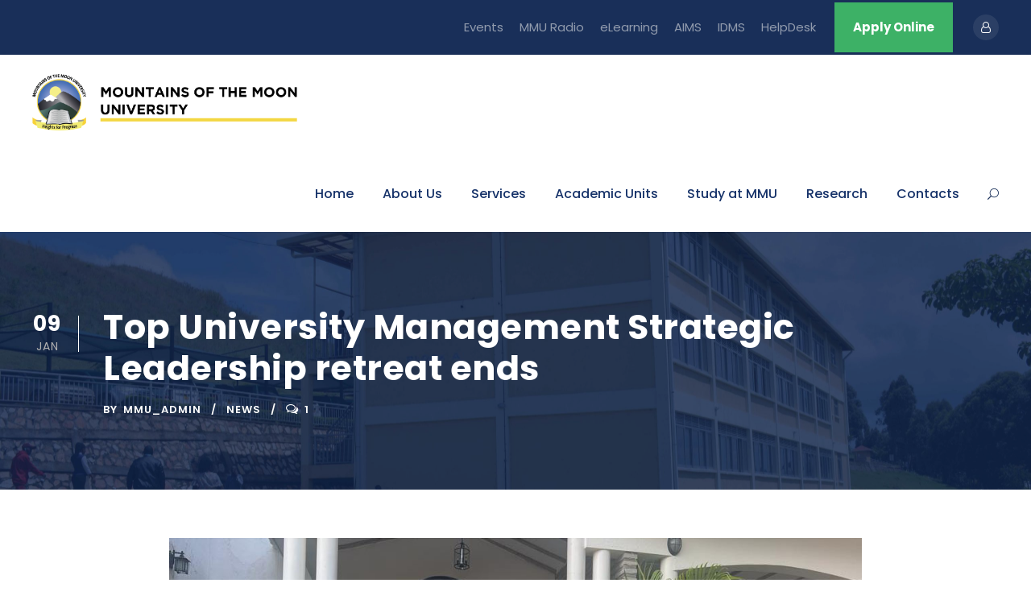

--- FILE ---
content_type: text/html; charset=UTF-8
request_url: https://mmu.ac.ug/news/top-university-management-strategic-leadership-retreat-ends/
body_size: 22508
content:
<!DOCTYPE html>
<html dir="ltr" lang="en-US" prefix="og: https://ogp.me/ns#" class="no-js">
<head>
	<meta charset="UTF-8">
	<meta name="viewport" content="width=device-width, initial-scale=1">
	<link rel="profile" href="http://gmpg.org/xfn/11">
	<link rel="pingback" href="https://mmu.ac.ug/xmlrpc.php">
	<script type="text/javascript" id="lpData">
/* <![CDATA[ */
var lpData = {"site_url":"https:\/\/mmu.ac.ug","user_id":"0","theme":"kingster","lp_rest_url":"https:\/\/mmu.ac.ug\/wp-json\/","nonce":"bdf06142ca","is_course_archive":"","courses_url":"https:\/\/mmu.ac.ug\/courses\/","urlParams":[],"lp_version":"4.2.8.6.1","lp_rest_load_ajax":"https:\/\/mmu.ac.ug\/wp-json\/lp\/v1\/load_content_via_ajax\/","ajaxUrl":"https:\/\/mmu.ac.ug\/wp-admin\/admin-ajax.php","lpAjaxUrl":"https:\/\/mmu.ac.ug\/lp-ajax-handle","coverImageRatio":"5.16","toast":{"gravity":"bottom","position":"center","duration":3000,"close":1,"stopOnFocus":1,"classPrefix":"lp-toast"},"i18n":[]};
/* ]]> */
</script>
<script type="text/javascript" id="lpSettingCourses">
/* <![CDATA[ */
var lpSettingCourses = {"lpArchiveLoadAjax":"1","lpArchiveNoLoadAjaxFirst":"0","lpArchivePaginationType":"","noLoadCoursesJs":"0"};
/* ]]> */
</script>
		<style id="learn-press-custom-css">
			:root {
				--lp-container-max-width: 1290px;
				--lp-cotainer-padding: 1rem;
				--lp-primary-color: #ffb606;
				--lp-secondary-color: #442e66;
			}
		</style>
		<title>Top University Management Strategic Leadership retreat ends - Mountains of the Moon University</title>

		<!-- All in One SEO 4.9.2 - aioseo.com -->
	<meta name="description" content="Top University Management Strategic leadership retreat held on January 8th at Bliss Hotel, Fort-Portal City ended successfully. One of the 2024 year&#039;s inaugural events, under the theme: &quot;Building the University of the Future We Want,&quot; was the retreat. The intention was to give attendees a chance to talk about important topics pertaining to the university," />
	<meta name="robots" content="max-image-preview:large" />
	<meta name="author" content="MMU_Admin"/>
	<link rel="canonical" href="https://mmu.ac.ug/news/top-university-management-strategic-leadership-retreat-ends/" />
	<meta name="generator" content="All in One SEO (AIOSEO) 4.9.2" />
		<meta property="og:locale" content="en_US" />
		<meta property="og:site_name" content="Mountains of the Moon University - Heights for Progress" />
		<meta property="og:type" content="article" />
		<meta property="og:title" content="Top University Management Strategic Leadership retreat ends - Mountains of the Moon University" />
		<meta property="og:description" content="Top University Management Strategic leadership retreat held on January 8th at Bliss Hotel, Fort-Portal City ended successfully. One of the 2024 year&#039;s inaugural events, under the theme: &quot;Building the University of the Future We Want,&quot; was the retreat. The intention was to give attendees a chance to talk about important topics pertaining to the university," />
		<meta property="og:url" content="https://mmu.ac.ug/news/top-university-management-strategic-leadership-retreat-ends/" />
		<meta property="article:published_time" content="2024-01-09T17:54:00+00:00" />
		<meta property="article:modified_time" content="2024-01-10T05:58:49+00:00" />
		<meta name="twitter:card" content="summary_large_image" />
		<meta name="twitter:title" content="Top University Management Strategic Leadership retreat ends - Mountains of the Moon University" />
		<meta name="twitter:description" content="Top University Management Strategic leadership retreat held on January 8th at Bliss Hotel, Fort-Portal City ended successfully. One of the 2024 year&#039;s inaugural events, under the theme: &quot;Building the University of the Future We Want,&quot; was the retreat. The intention was to give attendees a chance to talk about important topics pertaining to the university," />
		<script type="application/ld+json" class="aioseo-schema">
			{"@context":"https:\/\/schema.org","@graph":[{"@type":"BlogPosting","@id":"https:\/\/mmu.ac.ug\/news\/top-university-management-strategic-leadership-retreat-ends\/#blogposting","name":"Top University Management Strategic Leadership retreat ends - Mountains of the Moon University","headline":"Top University Management Strategic Leadership retreat ends","author":{"@id":"https:\/\/mmu.ac.ug\/author\/mmu_admin\/#author"},"publisher":{"@id":"https:\/\/mmu.ac.ug\/#organization"},"image":{"@type":"ImageObject","url":"https:\/\/mmu.ac.ug\/wp-content\/uploads\/2024\/01\/TuM-Retreat-1.jpeg","width":1024,"height":674},"datePublished":"2024-01-09T17:54:00+00:00","dateModified":"2024-01-10T05:58:49+00:00","inLanguage":"en-US","commentCount":1,"mainEntityOfPage":{"@id":"https:\/\/mmu.ac.ug\/news\/top-university-management-strategic-leadership-retreat-ends\/#webpage"},"isPartOf":{"@id":"https:\/\/mmu.ac.ug\/news\/top-university-management-strategic-leadership-retreat-ends\/#webpage"},"articleSection":"News"},{"@type":"BreadcrumbList","@id":"https:\/\/mmu.ac.ug\/news\/top-university-management-strategic-leadership-retreat-ends\/#breadcrumblist","itemListElement":[{"@type":"ListItem","@id":"https:\/\/mmu.ac.ug#listItem","position":1,"name":"Home","item":"https:\/\/mmu.ac.ug","nextItem":{"@type":"ListItem","@id":"https:\/\/mmu.ac.ug\/category\/news\/#listItem","name":"News"}},{"@type":"ListItem","@id":"https:\/\/mmu.ac.ug\/category\/news\/#listItem","position":2,"name":"News","item":"https:\/\/mmu.ac.ug\/category\/news\/","nextItem":{"@type":"ListItem","@id":"https:\/\/mmu.ac.ug\/news\/top-university-management-strategic-leadership-retreat-ends\/#listItem","name":"Top University Management Strategic Leadership retreat ends"},"previousItem":{"@type":"ListItem","@id":"https:\/\/mmu.ac.ug#listItem","name":"Home"}},{"@type":"ListItem","@id":"https:\/\/mmu.ac.ug\/news\/top-university-management-strategic-leadership-retreat-ends\/#listItem","position":3,"name":"Top University Management Strategic Leadership retreat ends","previousItem":{"@type":"ListItem","@id":"https:\/\/mmu.ac.ug\/category\/news\/#listItem","name":"News"}}]},{"@type":"Organization","@id":"https:\/\/mmu.ac.ug\/#organization","name":"Mountains of the Moon University","description":"Heights for Progress","url":"https:\/\/mmu.ac.ug\/"},{"@type":"Person","@id":"https:\/\/mmu.ac.ug\/author\/mmu_admin\/#author","url":"https:\/\/mmu.ac.ug\/author\/mmu_admin\/","name":"MMU_Admin","image":{"@type":"ImageObject","@id":"https:\/\/mmu.ac.ug\/news\/top-university-management-strategic-leadership-retreat-ends\/#authorImage","url":"\/\/www.gravatar.com\/avatar\/5043f07643b870227c12fb33614ba6a0?s=96&#038;r=g&#038;d=mm","width":96,"height":96,"caption":"MMU_Admin"}},{"@type":"WebPage","@id":"https:\/\/mmu.ac.ug\/news\/top-university-management-strategic-leadership-retreat-ends\/#webpage","url":"https:\/\/mmu.ac.ug\/news\/top-university-management-strategic-leadership-retreat-ends\/","name":"Top University Management Strategic Leadership retreat ends - Mountains of the Moon University","description":"Top University Management Strategic leadership retreat held on January 8th at Bliss Hotel, Fort-Portal City ended successfully. One of the 2024 year's inaugural events, under the theme: \"Building the University of the Future We Want,\" was the retreat. The intention was to give attendees a chance to talk about important topics pertaining to the university,","inLanguage":"en-US","isPartOf":{"@id":"https:\/\/mmu.ac.ug\/#website"},"breadcrumb":{"@id":"https:\/\/mmu.ac.ug\/news\/top-university-management-strategic-leadership-retreat-ends\/#breadcrumblist"},"author":{"@id":"https:\/\/mmu.ac.ug\/author\/mmu_admin\/#author"},"creator":{"@id":"https:\/\/mmu.ac.ug\/author\/mmu_admin\/#author"},"image":{"@type":"ImageObject","url":"https:\/\/mmu.ac.ug\/wp-content\/uploads\/2024\/01\/TuM-Retreat-1.jpeg","@id":"https:\/\/mmu.ac.ug\/news\/top-university-management-strategic-leadership-retreat-ends\/#mainImage","width":1024,"height":674},"primaryImageOfPage":{"@id":"https:\/\/mmu.ac.ug\/news\/top-university-management-strategic-leadership-retreat-ends\/#mainImage"},"datePublished":"2024-01-09T17:54:00+00:00","dateModified":"2024-01-10T05:58:49+00:00"},{"@type":"WebSite","@id":"https:\/\/mmu.ac.ug\/#website","url":"https:\/\/mmu.ac.ug\/","name":"Mountains of the Moon University","description":"Heights for Progress","inLanguage":"en-US","publisher":{"@id":"https:\/\/mmu.ac.ug\/#organization"}}]}
		</script>
		<!-- All in One SEO -->

<link rel='dns-prefetch' href='//maps.google.com' />
<link rel='dns-prefetch' href='//fonts.googleapis.com' />
<link rel="alternate" type="application/rss+xml" title="Mountains of the Moon University &raquo; Feed" href="https://mmu.ac.ug/feed/" />
<link rel="alternate" type="application/rss+xml" title="Mountains of the Moon University &raquo; Comments Feed" href="https://mmu.ac.ug/comments/feed/" />
<link rel="alternate" type="text/calendar" title="Mountains of the Moon University &raquo; iCal Feed" href="https://mmu.ac.ug/events/?ical=1" />
<link rel="alternate" type="application/rss+xml" title="Mountains of the Moon University &raquo; Top University Management Strategic Leadership retreat ends Comments Feed" href="https://mmu.ac.ug/news/top-university-management-strategic-leadership-retreat-ends/feed/" />
<style id='wp-img-auto-sizes-contain-inline-css' type='text/css'>
img:is([sizes=auto i],[sizes^="auto," i]){contain-intrinsic-size:3000px 1500px}
/*# sourceURL=wp-img-auto-sizes-contain-inline-css */
</style>
<link rel='stylesheet' id='embedpress-css-css' href='https://mmu.ac.ug/wp-content/plugins/embedpress/assets/css/embedpress.css?ver=1766502778' type='text/css' media='all' />
<link rel='stylesheet' id='embedpress-blocks-style-css' href='https://mmu.ac.ug/wp-content/plugins/embedpress/assets/css/blocks.build.css?ver=1766502778' type='text/css' media='all' />
<link rel='stylesheet' id='embedpress-lazy-load-css-css' href='https://mmu.ac.ug/wp-content/plugins/embedpress/assets/css/lazy-load.css?ver=1766502778' type='text/css' media='all' />
<style id='wp-emoji-styles-inline-css' type='text/css'>

	img.wp-smiley, img.emoji {
		display: inline !important;
		border: none !important;
		box-shadow: none !important;
		height: 1em !important;
		width: 1em !important;
		margin: 0 0.07em !important;
		vertical-align: -0.1em !important;
		background: none !important;
		padding: 0 !important;
	}
/*# sourceURL=wp-emoji-styles-inline-css */
</style>
<link rel='stylesheet' id='wp-block-library-css' href='https://mmu.ac.ug/wp-includes/css/dist/block-library/style.min.css?ver=6.9' type='text/css' media='all' />
<style id='classic-theme-styles-inline-css' type='text/css'>
/*! This file is auto-generated */
.wp-block-button__link{color:#fff;background-color:#32373c;border-radius:9999px;box-shadow:none;text-decoration:none;padding:calc(.667em + 2px) calc(1.333em + 2px);font-size:1.125em}.wp-block-file__button{background:#32373c;color:#fff;text-decoration:none}
/*# sourceURL=/wp-includes/css/classic-themes.min.css */
</style>
<link rel='stylesheet' id='aioseo/css/src/vue/standalone/blocks/table-of-contents/global.scss-css' href='https://mmu.ac.ug/wp-content/plugins/all-in-one-seo-pack/dist/Lite/assets/css/table-of-contents/global.e90f6d47.css?ver=4.9.2' type='text/css' media='all' />
<style id='bp-login-form-style-inline-css' type='text/css'>
.widget_bp_core_login_widget .bp-login-widget-user-avatar{float:left}.widget_bp_core_login_widget .bp-login-widget-user-links{margin-left:70px}#bp-login-widget-form label{display:block;font-weight:600;margin:15px 0 5px;width:auto}#bp-login-widget-form input[type=password],#bp-login-widget-form input[type=text]{background-color:#fafafa;border:1px solid #d6d6d6;border-radius:0;font:inherit;font-size:100%;padding:.5em;width:100%}#bp-login-widget-form .bp-login-widget-register-link,#bp-login-widget-form .login-submit{display:inline;width:-moz-fit-content;width:fit-content}#bp-login-widget-form .bp-login-widget-register-link{margin-left:1em}#bp-login-widget-form .bp-login-widget-register-link a{filter:invert(1)}#bp-login-widget-form .bp-login-widget-pwd-link{font-size:80%}

/*# sourceURL=https://mmu.ac.ug/wp-content/plugins/buddypress/bp-core/blocks/login-form/index.css */
</style>
<style id='bp-primary-nav-style-inline-css' type='text/css'>
.buddypress_object_nav .bp-navs{background:#0000;clear:both;overflow:hidden}.buddypress_object_nav .bp-navs ul{margin:0;padding:0}.buddypress_object_nav .bp-navs ul li{list-style:none;margin:0}.buddypress_object_nav .bp-navs ul li a,.buddypress_object_nav .bp-navs ul li span{border:0;display:block;padding:5px 10px;text-decoration:none}.buddypress_object_nav .bp-navs ul li .count{background:#eaeaea;border:1px solid #ccc;border-radius:50%;color:#555;display:inline-block;font-size:12px;margin-left:2px;padding:3px 6px;text-align:center;vertical-align:middle}.buddypress_object_nav .bp-navs ul li a .count:empty{display:none}.buddypress_object_nav .bp-navs ul li.last select{max-width:185px}.buddypress_object_nav .bp-navs ul li.current a,.buddypress_object_nav .bp-navs ul li.selected a{color:#333;opacity:1}.buddypress_object_nav .bp-navs ul li.current a .count,.buddypress_object_nav .bp-navs ul li.selected a .count{background-color:#fff}.buddypress_object_nav .bp-navs ul li.dynamic a .count,.buddypress_object_nav .bp-navs ul li.dynamic.current a .count,.buddypress_object_nav .bp-navs ul li.dynamic.selected a .count{background-color:#5087e5;border:0;color:#fafafa}.buddypress_object_nav .bp-navs ul li.dynamic a:hover .count{background-color:#5087e5;border:0;color:#fff}.buddypress_object_nav .main-navs.dir-navs{margin-bottom:20px}.buddypress_object_nav .bp-navs.group-create-links ul li.current a{text-align:center}.buddypress_object_nav .bp-navs.group-create-links ul li:not(.current),.buddypress_object_nav .bp-navs.group-create-links ul li:not(.current) a{color:#767676}.buddypress_object_nav .bp-navs.group-create-links ul li:not(.current) a:focus,.buddypress_object_nav .bp-navs.group-create-links ul li:not(.current) a:hover{background:none;color:#555}.buddypress_object_nav .bp-navs.group-create-links ul li:not(.current) a[disabled]:focus,.buddypress_object_nav .bp-navs.group-create-links ul li:not(.current) a[disabled]:hover{color:#767676}

/*# sourceURL=https://mmu.ac.ug/wp-content/plugins/buddypress/bp-core/blocks/primary-nav/index.css */
</style>
<style id='bp-member-style-inline-css' type='text/css'>
[data-type="bp/member"] input.components-placeholder__input{border:1px solid #757575;border-radius:2px;flex:1 1 auto;padding:6px 8px}.bp-block-member{position:relative}.bp-block-member .member-content{display:flex}.bp-block-member .user-nicename{display:block}.bp-block-member .user-nicename a{border:none;color:currentColor;text-decoration:none}.bp-block-member .bp-profile-button{width:100%}.bp-block-member .bp-profile-button a.button{bottom:10px;display:inline-block;margin:18px 0 0;position:absolute;right:0}.bp-block-member.has-cover .item-header-avatar,.bp-block-member.has-cover .member-content,.bp-block-member.has-cover .member-description{z-index:2}.bp-block-member.has-cover .member-content,.bp-block-member.has-cover .member-description{padding-top:75px}.bp-block-member.has-cover .bp-member-cover-image{background-color:#c5c5c5;background-position:top;background-repeat:no-repeat;background-size:cover;border:0;display:block;height:150px;left:0;margin:0;padding:0;position:absolute;top:0;width:100%;z-index:1}.bp-block-member img.avatar{height:auto;width:auto}.bp-block-member.avatar-none .item-header-avatar{display:none}.bp-block-member.avatar-none.has-cover{min-height:200px}.bp-block-member.avatar-full{min-height:150px}.bp-block-member.avatar-full .item-header-avatar{width:180px}.bp-block-member.avatar-thumb .member-content{align-items:center;min-height:50px}.bp-block-member.avatar-thumb .item-header-avatar{width:70px}.bp-block-member.avatar-full.has-cover{min-height:300px}.bp-block-member.avatar-full.has-cover .item-header-avatar{width:200px}.bp-block-member.avatar-full.has-cover img.avatar{background:#fffc;border:2px solid #fff;margin-left:20px}.bp-block-member.avatar-thumb.has-cover .item-header-avatar{padding-top:75px}.entry .entry-content .bp-block-member .user-nicename a{border:none;color:currentColor;text-decoration:none}

/*# sourceURL=https://mmu.ac.ug/wp-content/plugins/buddypress/bp-members/blocks/member/index.css */
</style>
<style id='bp-members-style-inline-css' type='text/css'>
[data-type="bp/members"] .components-placeholder.is-appender{min-height:0}[data-type="bp/members"] .components-placeholder.is-appender .components-placeholder__label:empty{display:none}[data-type="bp/members"] .components-placeholder input.components-placeholder__input{border:1px solid #757575;border-radius:2px;flex:1 1 auto;padding:6px 8px}[data-type="bp/members"].avatar-none .member-description{width:calc(100% - 44px)}[data-type="bp/members"].avatar-full .member-description{width:calc(100% - 224px)}[data-type="bp/members"].avatar-thumb .member-description{width:calc(100% - 114px)}[data-type="bp/members"] .member-content{position:relative}[data-type="bp/members"] .member-content .is-right{position:absolute;right:2px;top:2px}[data-type="bp/members"] .columns-2 .member-content .member-description,[data-type="bp/members"] .columns-3 .member-content .member-description,[data-type="bp/members"] .columns-4 .member-content .member-description{padding-left:44px;width:calc(100% - 44px)}[data-type="bp/members"] .columns-3 .is-right{right:-10px}[data-type="bp/members"] .columns-4 .is-right{right:-50px}.bp-block-members.is-grid{display:flex;flex-wrap:wrap;padding:0}.bp-block-members.is-grid .member-content{margin:0 1.25em 1.25em 0;width:100%}@media(min-width:600px){.bp-block-members.columns-2 .member-content{width:calc(50% - .625em)}.bp-block-members.columns-2 .member-content:nth-child(2n){margin-right:0}.bp-block-members.columns-3 .member-content{width:calc(33.33333% - .83333em)}.bp-block-members.columns-3 .member-content:nth-child(3n){margin-right:0}.bp-block-members.columns-4 .member-content{width:calc(25% - .9375em)}.bp-block-members.columns-4 .member-content:nth-child(4n){margin-right:0}}.bp-block-members .member-content{display:flex;flex-direction:column;padding-bottom:1em;text-align:center}.bp-block-members .member-content .item-header-avatar,.bp-block-members .member-content .member-description{width:100%}.bp-block-members .member-content .item-header-avatar{margin:0 auto}.bp-block-members .member-content .item-header-avatar img.avatar{display:inline-block}@media(min-width:600px){.bp-block-members .member-content{flex-direction:row;text-align:left}.bp-block-members .member-content .item-header-avatar,.bp-block-members .member-content .member-description{width:auto}.bp-block-members .member-content .item-header-avatar{margin:0}}.bp-block-members .member-content .user-nicename{display:block}.bp-block-members .member-content .user-nicename a{border:none;color:currentColor;text-decoration:none}.bp-block-members .member-content time{color:#767676;display:block;font-size:80%}.bp-block-members.avatar-none .item-header-avatar{display:none}.bp-block-members.avatar-full{min-height:190px}.bp-block-members.avatar-full .item-header-avatar{width:180px}.bp-block-members.avatar-thumb .member-content{min-height:80px}.bp-block-members.avatar-thumb .item-header-avatar{width:70px}.bp-block-members.columns-2 .member-content,.bp-block-members.columns-3 .member-content,.bp-block-members.columns-4 .member-content{display:block;text-align:center}.bp-block-members.columns-2 .member-content .item-header-avatar,.bp-block-members.columns-3 .member-content .item-header-avatar,.bp-block-members.columns-4 .member-content .item-header-avatar{margin:0 auto}.bp-block-members img.avatar{height:auto;max-width:-moz-fit-content;max-width:fit-content;width:auto}.bp-block-members .member-content.has-activity{align-items:center}.bp-block-members .member-content.has-activity .item-header-avatar{padding-right:1em}.bp-block-members .member-content.has-activity .wp-block-quote{margin-bottom:0;text-align:left}.bp-block-members .member-content.has-activity .wp-block-quote cite a,.entry .entry-content .bp-block-members .user-nicename a{border:none;color:currentColor;text-decoration:none}

/*# sourceURL=https://mmu.ac.ug/wp-content/plugins/buddypress/bp-members/blocks/members/index.css */
</style>
<style id='bp-dynamic-members-style-inline-css' type='text/css'>
.bp-dynamic-block-container .item-options{font-size:.5em;margin:0 0 1em;padding:1em 0}.bp-dynamic-block-container .item-options a.selected{font-weight:600}.bp-dynamic-block-container ul.item-list{list-style:none;margin:1em 0;padding-left:0}.bp-dynamic-block-container ul.item-list li{margin-bottom:1em}.bp-dynamic-block-container ul.item-list li:after,.bp-dynamic-block-container ul.item-list li:before{content:" ";display:table}.bp-dynamic-block-container ul.item-list li:after{clear:both}.bp-dynamic-block-container ul.item-list li .item-avatar{float:left;width:60px}.bp-dynamic-block-container ul.item-list li .item{margin-left:70px}

/*# sourceURL=https://mmu.ac.ug/wp-content/plugins/buddypress/bp-members/blocks/dynamic-members/index.css */
</style>
<style id='bp-online-members-style-inline-css' type='text/css'>
.widget_bp_core_whos_online_widget .avatar-block,[data-type="bp/online-members"] .avatar-block{display:flex;flex-flow:row wrap}.widget_bp_core_whos_online_widget .avatar-block img,[data-type="bp/online-members"] .avatar-block img{margin:.5em}

/*# sourceURL=https://mmu.ac.ug/wp-content/plugins/buddypress/bp-members/blocks/online-members/index.css */
</style>
<style id='bp-active-members-style-inline-css' type='text/css'>
.widget_bp_core_recently_active_widget .avatar-block,[data-type="bp/active-members"] .avatar-block{display:flex;flex-flow:row wrap}.widget_bp_core_recently_active_widget .avatar-block img,[data-type="bp/active-members"] .avatar-block img{margin:.5em}

/*# sourceURL=https://mmu.ac.ug/wp-content/plugins/buddypress/bp-members/blocks/active-members/index.css */
</style>
<style id='bp-latest-activities-style-inline-css' type='text/css'>
.bp-latest-activities .components-flex.components-select-control select[multiple]{height:auto;padding:0 8px}.bp-latest-activities .components-flex.components-select-control select[multiple]+.components-input-control__suffix svg{display:none}.bp-latest-activities-block a,.entry .entry-content .bp-latest-activities-block a{border:none;text-decoration:none}.bp-latest-activities-block .activity-list.item-list blockquote{border:none;padding:0}.bp-latest-activities-block .activity-list.item-list blockquote .activity-item:not(.mini){box-shadow:1px 0 4px #00000026;padding:0 1em;position:relative}.bp-latest-activities-block .activity-list.item-list blockquote .activity-item:not(.mini):after,.bp-latest-activities-block .activity-list.item-list blockquote .activity-item:not(.mini):before{border-color:#0000;border-style:solid;content:"";display:block;height:0;left:15px;position:absolute;width:0}.bp-latest-activities-block .activity-list.item-list blockquote .activity-item:not(.mini):before{border-top-color:#00000026;border-width:9px;bottom:-18px;left:14px}.bp-latest-activities-block .activity-list.item-list blockquote .activity-item:not(.mini):after{border-top-color:#fff;border-width:8px;bottom:-16px}.bp-latest-activities-block .activity-list.item-list blockquote .activity-item.mini .avatar{display:inline-block;height:20px;margin-right:2px;vertical-align:middle;width:20px}.bp-latest-activities-block .activity-list.item-list footer{align-items:center;display:flex}.bp-latest-activities-block .activity-list.item-list footer img.avatar{border:none;display:inline-block;margin-right:.5em}.bp-latest-activities-block .activity-list.item-list footer .activity-time-since{font-size:90%}.bp-latest-activities-block .widget-error{border-left:4px solid #0b80a4;box-shadow:1px 0 4px #00000026}.bp-latest-activities-block .widget-error p{padding:0 1em}

/*# sourceURL=https://mmu.ac.ug/wp-content/plugins/buddypress/bp-activity/blocks/latest-activities/index.css */
</style>
<style id='global-styles-inline-css' type='text/css'>
:root{--wp--preset--aspect-ratio--square: 1;--wp--preset--aspect-ratio--4-3: 4/3;--wp--preset--aspect-ratio--3-4: 3/4;--wp--preset--aspect-ratio--3-2: 3/2;--wp--preset--aspect-ratio--2-3: 2/3;--wp--preset--aspect-ratio--16-9: 16/9;--wp--preset--aspect-ratio--9-16: 9/16;--wp--preset--color--black: #000000;--wp--preset--color--cyan-bluish-gray: #abb8c3;--wp--preset--color--white: #ffffff;--wp--preset--color--pale-pink: #f78da7;--wp--preset--color--vivid-red: #cf2e2e;--wp--preset--color--luminous-vivid-orange: #ff6900;--wp--preset--color--luminous-vivid-amber: #fcb900;--wp--preset--color--light-green-cyan: #7bdcb5;--wp--preset--color--vivid-green-cyan: #00d084;--wp--preset--color--pale-cyan-blue: #8ed1fc;--wp--preset--color--vivid-cyan-blue: #0693e3;--wp--preset--color--vivid-purple: #9b51e0;--wp--preset--gradient--vivid-cyan-blue-to-vivid-purple: linear-gradient(135deg,rgb(6,147,227) 0%,rgb(155,81,224) 100%);--wp--preset--gradient--light-green-cyan-to-vivid-green-cyan: linear-gradient(135deg,rgb(122,220,180) 0%,rgb(0,208,130) 100%);--wp--preset--gradient--luminous-vivid-amber-to-luminous-vivid-orange: linear-gradient(135deg,rgb(252,185,0) 0%,rgb(255,105,0) 100%);--wp--preset--gradient--luminous-vivid-orange-to-vivid-red: linear-gradient(135deg,rgb(255,105,0) 0%,rgb(207,46,46) 100%);--wp--preset--gradient--very-light-gray-to-cyan-bluish-gray: linear-gradient(135deg,rgb(238,238,238) 0%,rgb(169,184,195) 100%);--wp--preset--gradient--cool-to-warm-spectrum: linear-gradient(135deg,rgb(74,234,220) 0%,rgb(151,120,209) 20%,rgb(207,42,186) 40%,rgb(238,44,130) 60%,rgb(251,105,98) 80%,rgb(254,248,76) 100%);--wp--preset--gradient--blush-light-purple: linear-gradient(135deg,rgb(255,206,236) 0%,rgb(152,150,240) 100%);--wp--preset--gradient--blush-bordeaux: linear-gradient(135deg,rgb(254,205,165) 0%,rgb(254,45,45) 50%,rgb(107,0,62) 100%);--wp--preset--gradient--luminous-dusk: linear-gradient(135deg,rgb(255,203,112) 0%,rgb(199,81,192) 50%,rgb(65,88,208) 100%);--wp--preset--gradient--pale-ocean: linear-gradient(135deg,rgb(255,245,203) 0%,rgb(182,227,212) 50%,rgb(51,167,181) 100%);--wp--preset--gradient--electric-grass: linear-gradient(135deg,rgb(202,248,128) 0%,rgb(113,206,126) 100%);--wp--preset--gradient--midnight: linear-gradient(135deg,rgb(2,3,129) 0%,rgb(40,116,252) 100%);--wp--preset--font-size--small: 13px;--wp--preset--font-size--medium: 20px;--wp--preset--font-size--large: 36px;--wp--preset--font-size--x-large: 42px;--wp--preset--spacing--20: 0.44rem;--wp--preset--spacing--30: 0.67rem;--wp--preset--spacing--40: 1rem;--wp--preset--spacing--50: 1.5rem;--wp--preset--spacing--60: 2.25rem;--wp--preset--spacing--70: 3.38rem;--wp--preset--spacing--80: 5.06rem;--wp--preset--shadow--natural: 6px 6px 9px rgba(0, 0, 0, 0.2);--wp--preset--shadow--deep: 12px 12px 50px rgba(0, 0, 0, 0.4);--wp--preset--shadow--sharp: 6px 6px 0px rgba(0, 0, 0, 0.2);--wp--preset--shadow--outlined: 6px 6px 0px -3px rgb(255, 255, 255), 6px 6px rgb(0, 0, 0);--wp--preset--shadow--crisp: 6px 6px 0px rgb(0, 0, 0);}:where(.is-layout-flex){gap: 0.5em;}:where(.is-layout-grid){gap: 0.5em;}body .is-layout-flex{display: flex;}.is-layout-flex{flex-wrap: wrap;align-items: center;}.is-layout-flex > :is(*, div){margin: 0;}body .is-layout-grid{display: grid;}.is-layout-grid > :is(*, div){margin: 0;}:where(.wp-block-columns.is-layout-flex){gap: 2em;}:where(.wp-block-columns.is-layout-grid){gap: 2em;}:where(.wp-block-post-template.is-layout-flex){gap: 1.25em;}:where(.wp-block-post-template.is-layout-grid){gap: 1.25em;}.has-black-color{color: var(--wp--preset--color--black) !important;}.has-cyan-bluish-gray-color{color: var(--wp--preset--color--cyan-bluish-gray) !important;}.has-white-color{color: var(--wp--preset--color--white) !important;}.has-pale-pink-color{color: var(--wp--preset--color--pale-pink) !important;}.has-vivid-red-color{color: var(--wp--preset--color--vivid-red) !important;}.has-luminous-vivid-orange-color{color: var(--wp--preset--color--luminous-vivid-orange) !important;}.has-luminous-vivid-amber-color{color: var(--wp--preset--color--luminous-vivid-amber) !important;}.has-light-green-cyan-color{color: var(--wp--preset--color--light-green-cyan) !important;}.has-vivid-green-cyan-color{color: var(--wp--preset--color--vivid-green-cyan) !important;}.has-pale-cyan-blue-color{color: var(--wp--preset--color--pale-cyan-blue) !important;}.has-vivid-cyan-blue-color{color: var(--wp--preset--color--vivid-cyan-blue) !important;}.has-vivid-purple-color{color: var(--wp--preset--color--vivid-purple) !important;}.has-black-background-color{background-color: var(--wp--preset--color--black) !important;}.has-cyan-bluish-gray-background-color{background-color: var(--wp--preset--color--cyan-bluish-gray) !important;}.has-white-background-color{background-color: var(--wp--preset--color--white) !important;}.has-pale-pink-background-color{background-color: var(--wp--preset--color--pale-pink) !important;}.has-vivid-red-background-color{background-color: var(--wp--preset--color--vivid-red) !important;}.has-luminous-vivid-orange-background-color{background-color: var(--wp--preset--color--luminous-vivid-orange) !important;}.has-luminous-vivid-amber-background-color{background-color: var(--wp--preset--color--luminous-vivid-amber) !important;}.has-light-green-cyan-background-color{background-color: var(--wp--preset--color--light-green-cyan) !important;}.has-vivid-green-cyan-background-color{background-color: var(--wp--preset--color--vivid-green-cyan) !important;}.has-pale-cyan-blue-background-color{background-color: var(--wp--preset--color--pale-cyan-blue) !important;}.has-vivid-cyan-blue-background-color{background-color: var(--wp--preset--color--vivid-cyan-blue) !important;}.has-vivid-purple-background-color{background-color: var(--wp--preset--color--vivid-purple) !important;}.has-black-border-color{border-color: var(--wp--preset--color--black) !important;}.has-cyan-bluish-gray-border-color{border-color: var(--wp--preset--color--cyan-bluish-gray) !important;}.has-white-border-color{border-color: var(--wp--preset--color--white) !important;}.has-pale-pink-border-color{border-color: var(--wp--preset--color--pale-pink) !important;}.has-vivid-red-border-color{border-color: var(--wp--preset--color--vivid-red) !important;}.has-luminous-vivid-orange-border-color{border-color: var(--wp--preset--color--luminous-vivid-orange) !important;}.has-luminous-vivid-amber-border-color{border-color: var(--wp--preset--color--luminous-vivid-amber) !important;}.has-light-green-cyan-border-color{border-color: var(--wp--preset--color--light-green-cyan) !important;}.has-vivid-green-cyan-border-color{border-color: var(--wp--preset--color--vivid-green-cyan) !important;}.has-pale-cyan-blue-border-color{border-color: var(--wp--preset--color--pale-cyan-blue) !important;}.has-vivid-cyan-blue-border-color{border-color: var(--wp--preset--color--vivid-cyan-blue) !important;}.has-vivid-purple-border-color{border-color: var(--wp--preset--color--vivid-purple) !important;}.has-vivid-cyan-blue-to-vivid-purple-gradient-background{background: var(--wp--preset--gradient--vivid-cyan-blue-to-vivid-purple) !important;}.has-light-green-cyan-to-vivid-green-cyan-gradient-background{background: var(--wp--preset--gradient--light-green-cyan-to-vivid-green-cyan) !important;}.has-luminous-vivid-amber-to-luminous-vivid-orange-gradient-background{background: var(--wp--preset--gradient--luminous-vivid-amber-to-luminous-vivid-orange) !important;}.has-luminous-vivid-orange-to-vivid-red-gradient-background{background: var(--wp--preset--gradient--luminous-vivid-orange-to-vivid-red) !important;}.has-very-light-gray-to-cyan-bluish-gray-gradient-background{background: var(--wp--preset--gradient--very-light-gray-to-cyan-bluish-gray) !important;}.has-cool-to-warm-spectrum-gradient-background{background: var(--wp--preset--gradient--cool-to-warm-spectrum) !important;}.has-blush-light-purple-gradient-background{background: var(--wp--preset--gradient--blush-light-purple) !important;}.has-blush-bordeaux-gradient-background{background: var(--wp--preset--gradient--blush-bordeaux) !important;}.has-luminous-dusk-gradient-background{background: var(--wp--preset--gradient--luminous-dusk) !important;}.has-pale-ocean-gradient-background{background: var(--wp--preset--gradient--pale-ocean) !important;}.has-electric-grass-gradient-background{background: var(--wp--preset--gradient--electric-grass) !important;}.has-midnight-gradient-background{background: var(--wp--preset--gradient--midnight) !important;}.has-small-font-size{font-size: var(--wp--preset--font-size--small) !important;}.has-medium-font-size{font-size: var(--wp--preset--font-size--medium) !important;}.has-large-font-size{font-size: var(--wp--preset--font-size--large) !important;}.has-x-large-font-size{font-size: var(--wp--preset--font-size--x-large) !important;}
:where(.wp-block-post-template.is-layout-flex){gap: 1.25em;}:where(.wp-block-post-template.is-layout-grid){gap: 1.25em;}
:where(.wp-block-term-template.is-layout-flex){gap: 1.25em;}:where(.wp-block-term-template.is-layout-grid){gap: 1.25em;}
:where(.wp-block-columns.is-layout-flex){gap: 2em;}:where(.wp-block-columns.is-layout-grid){gap: 2em;}
:root :where(.wp-block-pullquote){font-size: 1.5em;line-height: 1.6;}
/*# sourceURL=global-styles-inline-css */
</style>
<link rel='stylesheet' id='contact-form-7-css' href='https://mmu.ac.ug/wp-content/plugins/contact-form-7/includes/css/styles.css?ver=6.1.4' type='text/css' media='all' />
<link rel='stylesheet' id='gdlr-core-google-font-css' href='https://fonts.googleapis.com/css?family=Poppins%3A100%2C100italic%2C200%2C200italic%2C300%2C300italic%2Cregular%2Citalic%2C500%2C500italic%2C600%2C600italic%2C700%2C700italic%2C800%2C800italic%2C900%2C900italic%7CABeeZee%3Aregular%2Citalic&#038;subset=devanagari%2Clatin%2Clatin-ext&#038;ver=6.9' type='text/css' media='all' />
<link rel='stylesheet' id='font-awesome-css' href='https://mmu.ac.ug/wp-content/plugins/elementor/assets/lib/font-awesome/css/font-awesome.min.css?ver=4.7.0' type='text/css' media='all' />
<link rel='stylesheet' id='elegant-font-css' href='https://mmu.ac.ug/wp-content/plugins/goodlayers-core/plugins/elegant/elegant-font.css?ver=6.9' type='text/css' media='all' />
<link rel='stylesheet' id='gdlr-core-plugin-css' href='https://mmu.ac.ug/wp-content/plugins/goodlayers-core/plugins/style.css?ver=1763569073' type='text/css' media='all' />
<link rel='stylesheet' id='gdlr-core-page-builder-css' href='https://mmu.ac.ug/wp-content/plugins/goodlayers-core/include/css/page-builder.css?ver=6.9' type='text/css' media='all' />
<link rel='stylesheet' id='wpa-css-css' href='https://mmu.ac.ug/wp-content/plugins/honeypot/includes/css/wpa.css?ver=2.3.04' type='text/css' media='all' />
<link rel='stylesheet' id='wpgmp-frontend-css' href='https://mmu.ac.ug/wp-content/plugins/wp-google-map-plugin/assets/css/wpgmp_all_frontend.css?ver=4.8.7' type='text/css' media='all' />
<link rel='stylesheet' id='tribe-events-v2-single-skeleton-css' href='https://mmu.ac.ug/wp-content/plugins/the-events-calendar/build/css/tribe-events-single-skeleton.css?ver=6.15.12.2' type='text/css' media='all' />
<link rel='stylesheet' id='tribe-events-v2-single-skeleton-full-css' href='https://mmu.ac.ug/wp-content/plugins/the-events-calendar/build/css/tribe-events-single-full.css?ver=6.15.12.2' type='text/css' media='all' />
<link rel='stylesheet' id='tec-events-elementor-widgets-base-styles-css' href='https://mmu.ac.ug/wp-content/plugins/the-events-calendar/build/css/integrations/plugins/elementor/widgets/widget-base.css?ver=6.15.12.2' type='text/css' media='all' />
<link rel='stylesheet' id='newsletter-css' href='https://mmu.ac.ug/wp-content/plugins/newsletter/style.css?ver=9.1.0' type='text/css' media='all' />
<link rel='stylesheet' id='kingster-style-core-css' href='https://mmu.ac.ug/wp-content/themes/kingster/css/style-core.css?ver=6.9' type='text/css' media='all' />
<link rel='stylesheet' id='kingster-custom-style-css' href='https://mmu.ac.ug/wp-content/uploads/kingster-style-custom.css?1763569073&#038;ver=6.9' type='text/css' media='all' />
<link rel='stylesheet' id='learnpress-widgets-css' href='https://mmu.ac.ug/wp-content/plugins/learnpress/assets/css/widgets.min.css?ver=4.2.8.6.1' type='text/css' media='all' />
<link rel='stylesheet' id='dashicons-css' href='https://mmu.ac.ug/wp-includes/css/dashicons.min.css?ver=6.9' type='text/css' media='all' />
<link rel='stylesheet' id='kingster-learnpress-css' href='https://mmu.ac.ug/wp-content/themes/kingster/learnpress/kingster-learnpress.css?ver=6.9' type='text/css' media='all' />
<link rel='stylesheet' id='kingster-learnpress-pb-css' href='https://mmu.ac.ug/wp-content/themes/kingster/learnpress/kingster-learnpress-pb.css?ver=6.9' type='text/css' media='all' />
<script type="text/javascript" src="https://mmu.ac.ug/wp-includes/js/jquery/jquery.min.js?ver=3.7.1" id="jquery-core-js"></script>
<script type="text/javascript" src="https://mmu.ac.ug/wp-includes/js/jquery/jquery-migrate.min.js?ver=3.4.1" id="jquery-migrate-js"></script>
<script type="text/javascript" src="https://mmu.ac.ug/wp-content/plugins/learnpress/assets/js/dist/loadAJAX.min.js?ver=4.2.8.6.1" id="lp-load-ajax-js" async="async" data-wp-strategy="async"></script>
<script type="text/javascript" src="https://mmu.ac.ug/wp-content/themes/kingster/learnpress/kingster-learnpress.js?ver=6.9" id="kingster-learnpress-js"></script>
<link rel="https://api.w.org/" href="https://mmu.ac.ug/wp-json/" /><link rel="alternate" title="JSON" type="application/json" href="https://mmu.ac.ug/wp-json/wp/v2/posts/7161" /><link rel="EditURI" type="application/rsd+xml" title="RSD" href="https://mmu.ac.ug/xmlrpc.php?rsd" />
<meta name="generator" content="WordPress 6.9" />
<link rel='shortlink' href='https://mmu.ac.ug/?p=7161' />

	<script type="text/javascript">var ajaxurl = 'https://mmu.ac.ug/wp-admin/admin-ajax.php';</script>

<meta name="et-api-version" content="v1"><meta name="et-api-origin" content="https://mmu.ac.ug"><link rel="https://theeventscalendar.com/" href="https://mmu.ac.ug/wp-json/tribe/tickets/v1/" /><meta name="tec-api-version" content="v1"><meta name="tec-api-origin" content="https://mmu.ac.ug"><link rel="alternate" href="https://mmu.ac.ug/wp-json/tribe/events/v1/" /><meta name="generator" content="Elementor 3.33.6; features: e_font_icon_svg, additional_custom_breakpoints; settings: css_print_method-external, google_font-enabled, font_display-swap">
			<style>
				.e-con.e-parent:nth-of-type(n+4):not(.e-lazyloaded):not(.e-no-lazyload),
				.e-con.e-parent:nth-of-type(n+4):not(.e-lazyloaded):not(.e-no-lazyload) * {
					background-image: none !important;
				}
				@media screen and (max-height: 1024px) {
					.e-con.e-parent:nth-of-type(n+3):not(.e-lazyloaded):not(.e-no-lazyload),
					.e-con.e-parent:nth-of-type(n+3):not(.e-lazyloaded):not(.e-no-lazyload) * {
						background-image: none !important;
					}
				}
				@media screen and (max-height: 640px) {
					.e-con.e-parent:nth-of-type(n+2):not(.e-lazyloaded):not(.e-no-lazyload),
					.e-con.e-parent:nth-of-type(n+2):not(.e-lazyloaded):not(.e-no-lazyload) * {
						background-image: none !important;
					}
				}
			</style>
			<meta name="generator" content="Powered by Slider Revolution 6.6.16 - responsive, Mobile-Friendly Slider Plugin for WordPress with comfortable drag and drop interface." />
<link rel="icon" href="https://mmu.ac.ug/wp-content/uploads/2023/12/cropped-favicon-32x32.png" sizes="32x32" />
<link rel="icon" href="https://mmu.ac.ug/wp-content/uploads/2023/12/cropped-favicon-192x192.png" sizes="192x192" />
<link rel="apple-touch-icon" href="https://mmu.ac.ug/wp-content/uploads/2023/12/cropped-favicon-180x180.png" />
<meta name="msapplication-TileImage" content="https://mmu.ac.ug/wp-content/uploads/2023/12/cropped-favicon-270x270.png" />
<script>function setREVStartSize(e){
			//window.requestAnimationFrame(function() {
				window.RSIW = window.RSIW===undefined ? window.innerWidth : window.RSIW;
				window.RSIH = window.RSIH===undefined ? window.innerHeight : window.RSIH;
				try {
					var pw = document.getElementById(e.c).parentNode.offsetWidth,
						newh;
					pw = pw===0 || isNaN(pw) || (e.l=="fullwidth" || e.layout=="fullwidth") ? window.RSIW : pw;
					e.tabw = e.tabw===undefined ? 0 : parseInt(e.tabw);
					e.thumbw = e.thumbw===undefined ? 0 : parseInt(e.thumbw);
					e.tabh = e.tabh===undefined ? 0 : parseInt(e.tabh);
					e.thumbh = e.thumbh===undefined ? 0 : parseInt(e.thumbh);
					e.tabhide = e.tabhide===undefined ? 0 : parseInt(e.tabhide);
					e.thumbhide = e.thumbhide===undefined ? 0 : parseInt(e.thumbhide);
					e.mh = e.mh===undefined || e.mh=="" || e.mh==="auto" ? 0 : parseInt(e.mh,0);
					if(e.layout==="fullscreen" || e.l==="fullscreen")
						newh = Math.max(e.mh,window.RSIH);
					else{
						e.gw = Array.isArray(e.gw) ? e.gw : [e.gw];
						for (var i in e.rl) if (e.gw[i]===undefined || e.gw[i]===0) e.gw[i] = e.gw[i-1];
						e.gh = e.el===undefined || e.el==="" || (Array.isArray(e.el) && e.el.length==0)? e.gh : e.el;
						e.gh = Array.isArray(e.gh) ? e.gh : [e.gh];
						for (var i in e.rl) if (e.gh[i]===undefined || e.gh[i]===0) e.gh[i] = e.gh[i-1];
											
						var nl = new Array(e.rl.length),
							ix = 0,
							sl;
						e.tabw = e.tabhide>=pw ? 0 : e.tabw;
						e.thumbw = e.thumbhide>=pw ? 0 : e.thumbw;
						e.tabh = e.tabhide>=pw ? 0 : e.tabh;
						e.thumbh = e.thumbhide>=pw ? 0 : e.thumbh;
						for (var i in e.rl) nl[i] = e.rl[i]<window.RSIW ? 0 : e.rl[i];
						sl = nl[0];
						for (var i in nl) if (sl>nl[i] && nl[i]>0) { sl = nl[i]; ix=i;}
						var m = pw>(e.gw[ix]+e.tabw+e.thumbw) ? 1 : (pw-(e.tabw+e.thumbw)) / (e.gw[ix]);
						newh =  (e.gh[ix] * m) + (e.tabh + e.thumbh);
					}
					var el = document.getElementById(e.c);
					if (el!==null && el) el.style.height = newh+"px";
					el = document.getElementById(e.c+"_wrapper");
					if (el!==null && el) {
						el.style.height = newh+"px";
						el.style.display = "block";
					}
				} catch(e){
					console.log("Failure at Presize of Slider:" + e)
				}
			//});
		  };</script>
</head>

<body class="bp-nouveau wp-singular post-template-default single single-post postid-7161 single-format-standard wp-theme-kingster gdlr-core-body tribe-no-js tec-no-tickets-on-recurring tec-no-rsvp-on-recurring kingster-body kingster-body-front kingster-full  kingster-with-sticky-navigation  kingster-blog-style-1  kingster-blockquote-style-1 gdlr-core-link-to-lightbox elementor-default elementor-kit-8761 tribe-theme-kingster">
<div class="kingster-mobile-header-wrap" ><div class="kingster-mobile-header kingster-header-background kingster-style-slide kingster-sticky-mobile-navigation " id="kingster-mobile-header" ><div class="kingster-mobile-header-container kingster-container clearfix" ><div class="kingster-logo  kingster-item-pdlr"><div class="kingster-logo-inner"><a class="" href="https://mmu.ac.ug/" ><img fetchpriority="high"  src="https://mmu.ac.ug/wp-content/uploads/2023/11/MMU-Logo-1.png" width="1035" height="220"  srcset="https://mmu.ac.ug/wp-content/uploads/2023/11/MMU-Logo-1-400x85.png 400w, https://mmu.ac.ug/wp-content/uploads/2023/11/MMU-Logo-1-600x127.png 600w, https://mmu.ac.ug/wp-content/uploads/2023/11/MMU-Logo-1-800x170.png 800w, https://mmu.ac.ug/wp-content/uploads/2023/11/MMU-Logo-1.png 1035w"  sizes="(max-width: 767px) 100vw, (max-width: 1150px) 100vw, 1150px"  alt="" /></a></div></div><div class="kingster-mobile-menu-right" ><div class="kingster-main-menu-search" id="kingster-mobile-top-search" ><i class="fa fa-search" ></i></div><div class="kingster-top-search-wrap" >
	<div class="kingster-top-search-close" ></div>

	<div class="kingster-top-search-row" >
		<div class="kingster-top-search-cell" >
			<form role="search" method="get" class="search-form" action="https://mmu.ac.ug/">
	<input type="text" class="search-field kingster-title-font" placeholder="Search..." value="" name="s">
	<div class="kingster-top-search-submit"><i class="fa fa-search" ></i></div>
	<input type="submit" class="search-submit" value="Search">
	<div class="kingster-top-search-close"><i class="icon_close" ></i></div>
	<input type="hidden" name="ref" value="course"/><input type="hidden" name="post_type" value="lp_course"/>	
</form>
		</div>
	</div>

</div>
<div class="kingster-mobile-menu" ><a class="kingster-mm-menu-button kingster-mobile-menu-button kingster-mobile-button-hamburger" href="#kingster-mobile-menu" ><span></span></a><div class="kingster-mm-menu-wrap kingster-navigation-font" id="kingster-mobile-menu" data-slide="right" ><ul id="menu-main-navigation" class="m-menu"><li class="menu-item menu-item-type-post_type menu-item-object-page menu-item-home menu-item-5271"><a href="https://mmu.ac.ug/">Home</a></li>
<li class="menu-item menu-item-type-custom menu-item-object-custom menu-item-has-children menu-item-5227"><a href="/?p=2876">About Us</a>
<ul class="sub-menu">
	<li class="menu-item menu-item-type-custom menu-item-object-custom menu-item-has-children menu-item-9802"><a href="#">About MMU</a>
	<ul class="sub-menu">
		<li class="menu-item menu-item-type-post_type menu-item-object-page menu-item-8904"><a href="https://mmu.ac.ug/about-us/office-of-the-vice-chancellor/message-from-the-vice-chancellor/">Message from the Vice Chancellor</a></li>
		<li class="menu-item menu-item-type-post_type menu-item-object-page menu-item-5314"><a href="https://mmu.ac.ug/about-us/">Who we are</a></li>
		<li class="menu-item menu-item-type-post_type menu-item-object-page menu-item-5293"><a href="https://mmu.ac.ug/news-and-updates/">News &#038; Updates</a></li>
		<li class="menu-item menu-item-type-post_type menu-item-object-page menu-item-11120"><a href="https://mmu.ac.ug/about-us/featured-videos/">Featured Videos</a></li>
		<li class="menu-item menu-item-type-post_type menu-item-object-page menu-item-7495"><a href="https://mmu.ac.ug/?page_id=7478">Jobs &#038; Career</a></li>
		<li class="menu-item menu-item-type-post_type menu-item-object-page menu-item-9654"><a href="https://mmu.ac.ug/staff-directory/">Staff Directory</a></li>
	</ul>
</li>
	<li class="menu-item menu-item-type-custom menu-item-object-custom menu-item-has-children menu-item-7621"><a href="#">Governance</a>
	<ul class="sub-menu">
		<li class="menu-item menu-item-type-post_type menu-item-object-university_unit menu-item-10867"><a href="https://mmu.ac.ug/university_unit/office-of-the-deputy-vice-chancellor-finance-administration-2/">Office of the Deputy Vice Chancellor, Finance &#038; Administration</a></li>
		<li class="menu-item menu-item-type-post_type menu-item-object-university_unit menu-item-9885"><a href="https://mmu.ac.ug/university_unit/office-of-the-vice-chancellor/">Office of the Vice Chancellor</a></li>
		<li class="menu-item menu-item-type-post_type menu-item-object-page menu-item-7694"><a href="https://mmu.ac.ug/about-us/top-university-management/">Top University Management</a></li>
		<li class="menu-item menu-item-type-post_type menu-item-object-page menu-item-7638"><a href="https://mmu.ac.ug/about-us/office-of-the-chancellor/">Office of the Chancellor</a></li>
		<li class="menu-item menu-item-type-post_type menu-item-object-page menu-item-6837"><a href="https://mmu.ac.ug/about-us/university-council/">University Council</a></li>
		<li class="menu-item menu-item-type-post_type menu-item-object-page menu-item-10298"><a href="https://mmu.ac.ug/about-us/policies-guidelines/">Policies &#038; Guidelines</a></li>
	</ul>
</li>
</ul>
</li>
<li class="menu-item menu-item-type-custom menu-item-object-custom menu-item-has-children menu-item-6782"><a href="#">Services</a>
<ul class="sub-menu">
	<li class="menu-item menu-item-type-custom menu-item-object-custom menu-item-has-children menu-item-9812"><a href="#">University Services</a>
	<ul class="sub-menu">
		<li class="menu-item menu-item-type-post_type menu-item-object-university_unit menu-item-9608"><a href="https://mmu.ac.ug/university_unit/directorate-of-information-and-communication-technology/">ICT Services</a></li>
		<li class="menu-item menu-item-type-post_type menu-item-object-university_unit menu-item-9652"><a href="https://mmu.ac.ug/university_unit/department-of-students-affairs/">Students Affairs</a></li>
		<li class="menu-item menu-item-type-post_type menu-item-object-university_unit menu-item-9651"><a href="https://mmu.ac.ug/university_unit/department-of-students-affairs/counselling-unit/">Counselling &#038; Guidance</a></li>
		<li class="menu-item menu-item-type-post_type menu-item-object-university_unit menu-item-9724"><a href="https://mmu.ac.ug/university_unit/office-of-the-university-secretary/mmu-radio/">MMU Radio</a></li>
		<li class="menu-item menu-item-type-post_type menu-item-object-university_unit menu-item-9815"><a href="https://mmu.ac.ug/university_unit/estates-and-works-department/security-unit/">University Security</a></li>
		<li class="menu-item menu-item-type-post_type menu-item-object-university_unit menu-item-9995"><a href="https://mmu.ac.ug/university_unit/office-of-the-vice-chancellor/international-relations-office/">International Relations</a></li>
	</ul>
</li>
	<li class="menu-item menu-item-type-custom menu-item-object-custom menu-item-has-children menu-item-9813"><a href="#">Administrative Units</a>
	<ul class="sub-menu">
		<li class="menu-item menu-item-type-post_type menu-item-object-university_unit menu-item-9820"><a href="https://mmu.ac.ug/university_unit/office-of-the-university-secretary/">Office of the University Secretary</a></li>
		<li class="menu-item menu-item-type-post_type menu-item-object-university_unit menu-item-9586"><a href="https://mmu.ac.ug/university_unit/office-of-the-academic-registrar/">Office of the Academic Registrar</a></li>
		<li class="menu-item menu-item-type-post_type menu-item-object-university_unit menu-item-9817"><a href="https://mmu.ac.ug/university_unit/directorate-of-human-resource-management/">Directorate of Human Resource Management</a></li>
		<li class="menu-item menu-item-type-post_type menu-item-object-university_unit menu-item-9814"><a href="https://mmu.ac.ug/university_unit/directorate-of-planning-investment-and-development/">Directorate of Planning Investment and Development</a></li>
		<li class="menu-item menu-item-type-post_type menu-item-object-university_unit menu-item-9816"><a href="https://mmu.ac.ug/university_unit/office-of-the-vice-chancellor/department-of-quality-assurance/">Department of Quality Assurance</a></li>
		<li class="menu-item menu-item-type-post_type menu-item-object-university_unit menu-item-9818"><a href="https://mmu.ac.ug/university_unit/estates-and-works-department/">Estates and Works Department</a></li>
		<li class="menu-item menu-item-type-post_type menu-item-object-university_unit menu-item-9819"><a href="https://mmu.ac.ug/university_unit/internal-audit-unit/">Internal Audit Unit</a></li>
		<li class="menu-item menu-item-type-post_type menu-item-object-university_unit menu-item-9821"><a href="https://mmu.ac.ug/university_unit/office-of-the-university-secretary/procurement-and-disposal-unit/">Procurement and Disposal Unit</a></li>
		<li class="menu-item menu-item-type-post_type menu-item-object-university_unit menu-item-9823"><a href="https://mmu.ac.ug/university_unit/office-of-the-vice-chancellor/marketing-and-public-relations-unit/">Marketing and Public Relations Unit</a></li>
		<li class="menu-item menu-item-type-post_type menu-item-object-university_unit menu-item-10839"><a href="https://mmu.ac.ug/university_unit/office-of-the-university-secretary/registry-unit/">Registry Unit</a></li>
	</ul>
</li>
	<li class="menu-item menu-item-type-post_type menu-item-object-university_unit menu-item-has-children menu-item-9769"><a href="https://mmu.ac.ug/university_unit/university-library/">University Library</a>
	<ul class="sub-menu">
		<li class="menu-item menu-item-type-post_type menu-item-object-university_unit menu-item-9770"><a href="https://mmu.ac.ug/university_unit/university-library/">Message from the University Librarian</a></li>
		<li class="menu-item menu-item-type-post_type menu-item-object-page menu-item-7301"><a href="https://mmu.ac.ug/university-library/user-services-section/">User-Services Section</a></li>
		<li class="menu-item menu-item-type-post_type menu-item-object-page menu-item-7750"><a href="https://mmu.ac.ug/university-library/e-resources/">e-Resources (On Campus Access)</a></li>
		<li class="menu-item menu-item-type-post_type menu-item-object-page menu-item-7322"><a href="https://mmu.ac.ug/university-library/the-stock-room/">The Stock Room</a></li>
		<li class="menu-item menu-item-type-post_type menu-item-object-page menu-item-7323"><a href="https://mmu.ac.ug/university-library/technical-and-orders-section/">Technical and Orders Section</a></li>
		<li class="menu-item menu-item-type-post_type menu-item-object-page menu-item-7324"><a href="https://mmu.ac.ug/university-library/e-resources-and-digitization-section/">E-Resources and Digitization Section</a></li>
		<li class="menu-item menu-item-type-custom menu-item-object-custom menu-item-8290"><a target="_blank" href="https://library.mmu.ac.ug/">Online Public Access Catalogue (OPAC)</a></li>
		<li class="menu-item menu-item-type-custom menu-item-object-custom menu-item-8292"><a href="https://library.mmu.ac.ug:8080/">Library Staff Portal</a></li>
	</ul>
</li>
</ul>
</li>
<li class="menu-item menu-item-type-custom menu-item-object-custom menu-item-has-children menu-item-7526"><a href="#">Academic Units</a>
<ul class="sub-menu">
	<li class="menu-item menu-item-type-post_type menu-item-object-university_unit menu-item-9631"><a href="https://mmu.ac.ug/university_unit/faculty-of-science-technology-and-innovations/">Faculty of Science Technology and Innovations</a></li>
	<li class="menu-item menu-item-type-post_type menu-item-object-university_unit menu-item-9640"><a href="https://mmu.ac.ug/university_unit/faculty-of-business-and-management-sciences/">Faculty of Business and Management Sciences</a></li>
	<li class="menu-item menu-item-type-post_type menu-item-object-university_unit menu-item-9635"><a href="https://mmu.ac.ug/university_unit/faculty-of-agriculture-and-environmental-sciences/">Faculty of Agriculture and Environmental Sciences</a></li>
	<li class="menu-item menu-item-type-post_type menu-item-object-university_unit menu-item-9633"><a href="https://mmu.ac.ug/university_unit/faculty-of-health-sciences/">Faculty of Health Sciences</a></li>
	<li class="menu-item menu-item-type-post_type menu-item-object-university_unit menu-item-9632"><a href="https://mmu.ac.ug/university_unit/faculty-of-humanities-social-sciences/">Faculty of Humanities &#038; Social Sciences</a></li>
	<li class="menu-item menu-item-type-post_type menu-item-object-university_unit menu-item-9637"><a href="https://mmu.ac.ug/university_unit/faculty-of-education/">Faculty of Education</a></li>
</ul>
</li>
<li class="menu-item menu-item-type-custom menu-item-object-custom menu-item-has-children menu-item-9803"><a href="#">Study at MMU</a>
<ul class="sub-menu">
	<li class="menu-item menu-item-type-custom menu-item-object-custom menu-item-has-children menu-item-9804"><a href="#">Admissions</a>
	<ul class="sub-menu">
		<li class="menu-item menu-item-type-custom menu-item-object-custom menu-item-9806"><a href="https://mmu.ac.ug/?p=7868">Apply Online</a></li>
		<li class="menu-item menu-item-type-custom menu-item-object-custom menu-item-9920"><a href="https://mmu.ac.ug/undergraduate-programmes/">Undergraduate Programs</a></li>
		<li class="menu-item menu-item-type-custom menu-item-object-custom menu-item-9919"><a href="https://mmu.ac.ug/graduate-programmes/">Graduate Programs</a></li>
		<li class="menu-item menu-item-type-post_type menu-item-object-page menu-item-9957"><a href="https://mmu.ac.ug/short-courses/">Certificate Courses</a></li>
	</ul>
</li>
	<li class="menu-item menu-item-type-custom menu-item-object-custom menu-item-has-children menu-item-9805"><a href="#">Current Students</a>
	<ul class="sub-menu">
		<li class="menu-item menu-item-type-post_type menu-item-object-page menu-item-10385"><a href="https://mmu.ac.ug/about-us/students-guild/">Students Guild</a></li>
		<li class="menu-item menu-item-type-custom menu-item-object-custom menu-item-9810"><a href="https://students.mmu.ac.ug/portal-2.5/?cache">Student&#8217;s Portal</a></li>
		<li class="menu-item menu-item-type-custom menu-item-object-custom menu-item-9809"><a href="https://elearning.mmu.ac.ug/">eLearning Portal</a></li>
		<li class="menu-item menu-item-type-post_type menu-item-object-page menu-item-6049"><a href="https://mmu.ac.ug/event-calendar/">Events Calendar</a></li>
	</ul>
</li>
</ul>
</li>
<li class="menu-item menu-item-type-custom menu-item-object-custom menu-item-has-children menu-item-7155"><a href="#">Research</a>
<ul class="sub-menu">
	<li class="menu-item menu-item-type-post_type menu-item-object-university_unit menu-item-9726"><a href="https://mmu.ac.ug/university_unit/directorate-of-graduate-studies-research-and-innovation/">Directorate of Graduate Studies Research and Innovation</a></li>
	<li class="menu-item menu-item-type-custom menu-item-object-custom menu-item-has-children menu-item-7158"><a href="#">Research Projects</a>
	<ul class="sub-menu">
		<li class="menu-item menu-item-type-post_type menu-item-object-page menu-item-8686"><a href="https://mmu.ac.ug/projects/the-mainstream-project/">The MAINSTREAM Project</a></li>
		<li class="menu-item menu-item-type-post_type menu-item-object-page menu-item-7475"><a href="https://mmu.ac.ug/projects/boosting-agricultural-studies-in-sub-sahara-africa-basis/">Boosting Agricultural Studies in Sub-Sahara Africa (BASIS)</a></li>
		<li class="menu-item menu-item-type-post_type menu-item-object-page menu-item-10612"><a href="https://mmu.ac.ug/projects/other-projects/">Other Projects</a></li>
	</ul>
</li>
	<li class="menu-item menu-item-type-custom menu-item-object-custom menu-item-7160"><a href="#">Research Publications</a></li>
	<li class="menu-item menu-item-type-post_type menu-item-object-page menu-item-6970"><a href="https://mmu.ac.ug/the-2nd-annual-mmu-research-conference/">The Annual MMU Research Conference</a></li>
</ul>
</li>
<li class="menu-item menu-item-type-post_type menu-item-object-page menu-item-6745"><a href="https://mmu.ac.ug/contacts/">Contacts</a></li>
</ul></div></div></div></div></div></div><div class="kingster-body-outer-wrapper ">
		<div class="kingster-body-wrapper clearfix  kingster-with-frame">
	<div class="kingster-top-bar" ><div class="kingster-top-bar-background" ></div><div class="kingster-top-bar-container kingster-container " ><div class="kingster-top-bar-container-inner clearfix" ><div class="kingster-top-bar-right kingster-item-pdlr"><ul id="kingster-top-bar-menu" class="sf-menu kingster-top-bar-menu kingster-top-bar-right-menu"><li  class="menu-item menu-item-type-post_type menu-item-object-page menu-item-6051 kingster-normal-menu"><a href="https://mmu.ac.ug/event-calendar/">Events</a></li>
<li  class="menu-item menu-item-type-post_type menu-item-object-university_unit menu-item-10069 kingster-normal-menu"><a href="https://mmu.ac.ug/university_unit/office-of-the-university-secretary/mmu-radio/">MMU Radio</a></li>
<li  class="menu-item menu-item-type-custom menu-item-object-custom menu-item-5368 kingster-normal-menu"><a target="_blank" href="https://elearning.mmu.ac.ug/">eLearning</a></li>
<li  class="menu-item menu-item-type-custom menu-item-object-custom menu-item-has-children menu-item-6629 kingster-normal-menu"><a target="_blank" href="https://staff.mmu.ac.ug/zeeauth-2.1/index.yaws?cache&#038;v3=11" class="sf-with-ul-pre">AIMS</a>
<ul class="sub-menu">
	<li  class="menu-item menu-item-type-custom menu-item-object-custom menu-item-7028" data-size="60"><a target="_blank" href="https://staff.mmu.ac.ug/zeeauth-2.1/index.yaws?cache&#038;v3=11">Staff Portal</a></li>
	<li  class="menu-item menu-item-type-custom menu-item-object-custom menu-item-7027" data-size="60"><a target="_blank" href="https://students.mmu.ac.ug/portal-2.5/?cache">Students&#8217; Portal</a></li>
	<li  class="menu-item menu-item-type-custom menu-item-object-custom menu-item-7026" data-size="60"><a target="_blank" href="http://payments.mmu.ac.ug/">Payments Portal</a></li>
</ul>
</li>
<li  class="menu-item menu-item-type-custom menu-item-object-custom menu-item-6630 kingster-normal-menu"><a target="_blank" href="https://idms.mmu.ac.ug/">IDMS</a></li>
<li  class="menu-item menu-item-type-custom menu-item-object-custom menu-item-6938 kingster-normal-menu"><a target="_blank" href="https://helpdesk.mmu.ac.ug/">HelpDesk</a></li>
</ul><div class="kingster-top-bar-right-social" ></div><a class="kingster-top-bar-right-button" href="/?p=7868" target="_self"  >Apply Online</a><div class="kingster-lp-top-bar-user kingster-lp-guest" ><a href="" ><i class="kingster-lp-top-bar-user-button fa fa-user-o" ></i></a></div></div></div></div></div>	
<header class="kingster-header-wrap kingster-header-style-plain  kingster-style-menu-right kingster-sticky-navigation kingster-style-fixed clearfix" data-navigation-offset="75px"  >
	<div class="kingster-header-background" ></div>
	<div class="kingster-header-container  kingster-container">
			
		<div class="kingster-header-container-inner clearfix">
			<div class="kingster-logo  kingster-item-pdlr"><div class="kingster-logo-inner"><a class="" href="https://mmu.ac.ug/" ><img fetchpriority="high"  src="https://mmu.ac.ug/wp-content/uploads/2023/11/MMU-Logo-1.png" width="1035" height="220"  srcset="https://mmu.ac.ug/wp-content/uploads/2023/11/MMU-Logo-1-400x85.png 400w, https://mmu.ac.ug/wp-content/uploads/2023/11/MMU-Logo-1-600x127.png 600w, https://mmu.ac.ug/wp-content/uploads/2023/11/MMU-Logo-1-800x170.png 800w, https://mmu.ac.ug/wp-content/uploads/2023/11/MMU-Logo-1.png 1035w"  sizes="(max-width: 767px) 100vw, (max-width: 1150px) 100vw, 1150px"  alt="" /></a></div></div>			<div class="kingster-navigation kingster-item-pdlr clearfix " >
			<div class="kingster-main-menu" id="kingster-main-menu" ><ul id="menu-main-navigation-1" class="sf-menu"><li  class="menu-item menu-item-type-post_type menu-item-object-page menu-item-home menu-item-5271 kingster-normal-menu"><a href="https://mmu.ac.ug/">Home</a></li>
<li  class="menu-item menu-item-type-custom menu-item-object-custom menu-item-has-children menu-item-5227 kingster-mega-menu"><a href="/?p=2876" class="sf-with-ul-pre">About Us</a><div class="sf-mega" style="width: 50%;">
<ul class="sub-menu">
	<li  class="menu-item menu-item-type-custom menu-item-object-custom menu-item-has-children menu-item-9802" data-size="30"><a href="#" class="sf-with-ul-pre">About MMU</a>
	<ul class="sub-menu">
		<li  class="menu-item menu-item-type-post_type menu-item-object-page menu-item-8904"><a href="https://mmu.ac.ug/about-us/office-of-the-vice-chancellor/message-from-the-vice-chancellor/">Message from the Vice Chancellor</a></li>
		<li  class="menu-item menu-item-type-post_type menu-item-object-page menu-item-5314"><a href="https://mmu.ac.ug/about-us/">Who we are</a></li>
		<li  class="menu-item menu-item-type-post_type menu-item-object-page menu-item-5293"><a href="https://mmu.ac.ug/news-and-updates/">News &#038; Updates</a></li>
		<li  class="menu-item menu-item-type-post_type menu-item-object-page menu-item-11120"><a href="https://mmu.ac.ug/about-us/featured-videos/">Featured Videos</a></li>
		<li  class="menu-item menu-item-type-post_type menu-item-object-page menu-item-7495"><a href="https://mmu.ac.ug/?page_id=7478">Jobs &#038; Career</a></li>
		<li  class="menu-item menu-item-type-post_type menu-item-object-page menu-item-9654"><a href="https://mmu.ac.ug/staff-directory/">Staff Directory</a></li>
	</ul>
</li>
	<li  class="menu-item menu-item-type-custom menu-item-object-custom menu-item-has-children menu-item-7621" data-size="30"><a href="#" class="sf-with-ul-pre">Governance</a>
	<ul class="sub-menu">
		<li  class="menu-item menu-item-type-post_type menu-item-object-university_unit menu-item-10867"><a href="https://mmu.ac.ug/university_unit/office-of-the-deputy-vice-chancellor-finance-administration-2/">Office of the Deputy Vice Chancellor, Finance &#038; Administration</a></li>
		<li  class="menu-item menu-item-type-post_type menu-item-object-university_unit menu-item-9885"><a href="https://mmu.ac.ug/university_unit/office-of-the-vice-chancellor/">Office of the Vice Chancellor</a></li>
		<li  class="menu-item menu-item-type-post_type menu-item-object-page menu-item-7694"><a href="https://mmu.ac.ug/about-us/top-university-management/">Top University Management</a></li>
		<li  class="menu-item menu-item-type-post_type menu-item-object-page menu-item-7638"><a href="https://mmu.ac.ug/about-us/office-of-the-chancellor/">Office of the Chancellor</a></li>
		<li  class="menu-item menu-item-type-post_type menu-item-object-page menu-item-6837"><a href="https://mmu.ac.ug/about-us/university-council/">University Council</a></li>
		<li  class="menu-item menu-item-type-post_type menu-item-object-page menu-item-10298"><a href="https://mmu.ac.ug/about-us/policies-guidelines/">Policies &#038; Guidelines</a></li>
	</ul>
</li>
</ul>
</div></li>
<li  class="menu-item menu-item-type-custom menu-item-object-custom menu-item-has-children menu-item-6782 kingster-mega-menu"><a href="#" class="sf-with-ul-pre">Services</a><div class="sf-mega" style="width: 80%;">
<ul class="sub-menu">
	<li  class="menu-item menu-item-type-custom menu-item-object-custom menu-item-has-children menu-item-9812" data-size="20"><a href="#" class="sf-with-ul-pre">University Services</a>
	<ul class="sub-menu">
		<li  class="menu-item menu-item-type-post_type menu-item-object-university_unit menu-item-9608"><a href="https://mmu.ac.ug/university_unit/directorate-of-information-and-communication-technology/">ICT Services</a></li>
		<li  class="menu-item menu-item-type-post_type menu-item-object-university_unit menu-item-9652"><a href="https://mmu.ac.ug/university_unit/department-of-students-affairs/">Students Affairs</a></li>
		<li  class="menu-item menu-item-type-post_type menu-item-object-university_unit menu-item-9651"><a href="https://mmu.ac.ug/university_unit/department-of-students-affairs/counselling-unit/">Counselling &#038; Guidance</a></li>
		<li  class="menu-item menu-item-type-post_type menu-item-object-university_unit menu-item-9724"><a href="https://mmu.ac.ug/university_unit/office-of-the-university-secretary/mmu-radio/">MMU Radio</a></li>
		<li  class="menu-item menu-item-type-post_type menu-item-object-university_unit menu-item-9815"><a href="https://mmu.ac.ug/university_unit/estates-and-works-department/security-unit/">University Security</a></li>
		<li  class="menu-item menu-item-type-post_type menu-item-object-university_unit menu-item-9995"><a href="https://mmu.ac.ug/university_unit/office-of-the-vice-chancellor/international-relations-office/">International Relations</a></li>
	</ul>
</li>
	<li  class="menu-item menu-item-type-custom menu-item-object-custom menu-item-has-children menu-item-9813" data-size="20"><a href="#" class="sf-with-ul-pre">Administrative Units</a>
	<ul class="sub-menu">
		<li  class="menu-item menu-item-type-post_type menu-item-object-university_unit menu-item-9820"><a href="https://mmu.ac.ug/university_unit/office-of-the-university-secretary/">Office of the University Secretary</a></li>
		<li  class="menu-item menu-item-type-post_type menu-item-object-university_unit menu-item-9586"><a href="https://mmu.ac.ug/university_unit/office-of-the-academic-registrar/">Office of the Academic Registrar</a></li>
		<li  class="menu-item menu-item-type-post_type menu-item-object-university_unit menu-item-9817"><a href="https://mmu.ac.ug/university_unit/directorate-of-human-resource-management/">Directorate of Human Resource Management</a></li>
		<li  class="menu-item menu-item-type-post_type menu-item-object-university_unit menu-item-9814"><a href="https://mmu.ac.ug/university_unit/directorate-of-planning-investment-and-development/">Directorate of Planning Investment and Development</a></li>
		<li  class="menu-item menu-item-type-post_type menu-item-object-university_unit menu-item-9816"><a href="https://mmu.ac.ug/university_unit/office-of-the-vice-chancellor/department-of-quality-assurance/">Department of Quality Assurance</a></li>
		<li  class="menu-item menu-item-type-post_type menu-item-object-university_unit menu-item-9818"><a href="https://mmu.ac.ug/university_unit/estates-and-works-department/">Estates and Works Department</a></li>
		<li  class="menu-item menu-item-type-post_type menu-item-object-university_unit menu-item-9819"><a href="https://mmu.ac.ug/university_unit/internal-audit-unit/">Internal Audit Unit</a></li>
		<li  class="menu-item menu-item-type-post_type menu-item-object-university_unit menu-item-9821"><a href="https://mmu.ac.ug/university_unit/office-of-the-university-secretary/procurement-and-disposal-unit/">Procurement and Disposal Unit</a></li>
		<li  class="menu-item menu-item-type-post_type menu-item-object-university_unit menu-item-9823"><a href="https://mmu.ac.ug/university_unit/office-of-the-vice-chancellor/marketing-and-public-relations-unit/">Marketing and Public Relations Unit</a></li>
		<li  class="menu-item menu-item-type-post_type menu-item-object-university_unit menu-item-10839"><a href="https://mmu.ac.ug/university_unit/office-of-the-university-secretary/registry-unit/">Registry Unit</a></li>
	</ul>
</li>
	<li  class="menu-item menu-item-type-post_type menu-item-object-university_unit menu-item-has-children menu-item-9769" data-size="20"><a href="https://mmu.ac.ug/university_unit/university-library/" class="sf-with-ul-pre">University Library</a>
	<ul class="sub-menu">
		<li  class="menu-item menu-item-type-post_type menu-item-object-university_unit menu-item-9770"><a href="https://mmu.ac.ug/university_unit/university-library/">Message from the University Librarian</a></li>
		<li  class="menu-item menu-item-type-post_type menu-item-object-page menu-item-7301"><a href="https://mmu.ac.ug/university-library/user-services-section/">User-Services Section</a></li>
		<li  class="menu-item menu-item-type-post_type menu-item-object-page menu-item-7750"><a href="https://mmu.ac.ug/university-library/e-resources/">e-Resources (On Campus Access)</a></li>
		<li  class="menu-item menu-item-type-post_type menu-item-object-page menu-item-7322"><a href="https://mmu.ac.ug/university-library/the-stock-room/">The Stock Room</a></li>
		<li  class="menu-item menu-item-type-post_type menu-item-object-page menu-item-7323"><a href="https://mmu.ac.ug/university-library/technical-and-orders-section/">Technical and Orders Section</a></li>
		<li  class="menu-item menu-item-type-post_type menu-item-object-page menu-item-7324"><a href="https://mmu.ac.ug/university-library/e-resources-and-digitization-section/">E-Resources and Digitization Section</a></li>
		<li  class="menu-item menu-item-type-custom menu-item-object-custom menu-item-8290"><a target="_blank" href="https://library.mmu.ac.ug/">Online Public Access Catalogue (OPAC)</a></li>
		<li  class="menu-item menu-item-type-custom menu-item-object-custom menu-item-8292"><a href="https://library.mmu.ac.ug:8080/">Library Staff Portal</a></li>
	</ul>
</li>
</ul>
</div></li>
<li  class="menu-item menu-item-type-custom menu-item-object-custom menu-item-has-children menu-item-7526 kingster-normal-menu"><a href="#" class="sf-with-ul-pre">Academic Units</a>
<ul class="sub-menu">
	<li  class="menu-item menu-item-type-post_type menu-item-object-university_unit menu-item-9631" data-size="60"><a href="https://mmu.ac.ug/university_unit/faculty-of-science-technology-and-innovations/">Faculty of Science Technology and Innovations</a></li>
	<li  class="menu-item menu-item-type-post_type menu-item-object-university_unit menu-item-9640" data-size="60"><a href="https://mmu.ac.ug/university_unit/faculty-of-business-and-management-sciences/">Faculty of Business and Management Sciences</a></li>
	<li  class="menu-item menu-item-type-post_type menu-item-object-university_unit menu-item-9635" data-size="60"><a href="https://mmu.ac.ug/university_unit/faculty-of-agriculture-and-environmental-sciences/">Faculty of Agriculture and Environmental Sciences</a></li>
	<li  class="menu-item menu-item-type-post_type menu-item-object-university_unit menu-item-9633" data-size="60"><a href="https://mmu.ac.ug/university_unit/faculty-of-health-sciences/">Faculty of Health Sciences</a></li>
	<li  class="menu-item menu-item-type-post_type menu-item-object-university_unit menu-item-9632" data-size="60"><a href="https://mmu.ac.ug/university_unit/faculty-of-humanities-social-sciences/">Faculty of Humanities &#038; Social Sciences</a></li>
	<li  class="menu-item menu-item-type-post_type menu-item-object-university_unit menu-item-9637" data-size="60"><a href="https://mmu.ac.ug/university_unit/faculty-of-education/">Faculty of Education</a></li>
</ul>
</li>
<li  class="menu-item menu-item-type-custom menu-item-object-custom menu-item-has-children menu-item-9803 kingster-mega-menu"><a href="#" class="sf-with-ul-pre">Study at MMU</a><div class="sf-mega" style="width: 50%;">
<ul class="sub-menu">
	<li  class="menu-item menu-item-type-custom menu-item-object-custom menu-item-has-children menu-item-9804" data-size="30"><a href="#" class="sf-with-ul-pre">Admissions</a>
	<ul class="sub-menu">
		<li  class="menu-item menu-item-type-custom menu-item-object-custom menu-item-9806"><a href="https://mmu.ac.ug/?p=7868">Apply Online</a></li>
		<li  class="menu-item menu-item-type-custom menu-item-object-custom menu-item-9920"><a href="https://mmu.ac.ug/undergraduate-programmes/">Undergraduate Programs</a></li>
		<li  class="menu-item menu-item-type-custom menu-item-object-custom menu-item-9919"><a href="https://mmu.ac.ug/graduate-programmes/">Graduate Programs</a></li>
		<li  class="menu-item menu-item-type-post_type menu-item-object-page menu-item-9957"><a href="https://mmu.ac.ug/short-courses/">Certificate Courses</a></li>
	</ul>
</li>
	<li  class="menu-item menu-item-type-custom menu-item-object-custom menu-item-has-children menu-item-9805" data-size="30"><a href="#" class="sf-with-ul-pre">Current Students</a>
	<ul class="sub-menu">
		<li  class="menu-item menu-item-type-post_type menu-item-object-page menu-item-10385"><a href="https://mmu.ac.ug/about-us/students-guild/">Students Guild</a></li>
		<li  class="menu-item menu-item-type-custom menu-item-object-custom menu-item-9810"><a href="https://students.mmu.ac.ug/portal-2.5/?cache">Student&#8217;s Portal</a></li>
		<li  class="menu-item menu-item-type-custom menu-item-object-custom menu-item-9809"><a href="https://elearning.mmu.ac.ug/">eLearning Portal</a></li>
		<li  class="menu-item menu-item-type-post_type menu-item-object-page menu-item-6049"><a href="https://mmu.ac.ug/event-calendar/">Events Calendar</a></li>
	</ul>
</li>
</ul>
</div></li>
<li  class="menu-item menu-item-type-custom menu-item-object-custom menu-item-has-children menu-item-7155 kingster-normal-menu"><a href="#" class="sf-with-ul-pre">Research</a>
<ul class="sub-menu">
	<li  class="menu-item menu-item-type-post_type menu-item-object-university_unit menu-item-9726" data-size="60"><a href="https://mmu.ac.ug/university_unit/directorate-of-graduate-studies-research-and-innovation/">Directorate of Graduate Studies Research and Innovation</a></li>
	<li  class="menu-item menu-item-type-custom menu-item-object-custom menu-item-has-children menu-item-7158" data-size="60"><a href="#" class="sf-with-ul-pre">Research Projects</a>
	<ul class="sub-menu">
		<li  class="menu-item menu-item-type-post_type menu-item-object-page menu-item-8686"><a href="https://mmu.ac.ug/projects/the-mainstream-project/">The MAINSTREAM Project</a></li>
		<li  class="menu-item menu-item-type-post_type menu-item-object-page menu-item-7475"><a href="https://mmu.ac.ug/projects/boosting-agricultural-studies-in-sub-sahara-africa-basis/">Boosting Agricultural Studies in Sub-Sahara Africa (BASIS)</a></li>
		<li  class="menu-item menu-item-type-post_type menu-item-object-page menu-item-10612"><a href="https://mmu.ac.ug/projects/other-projects/">Other Projects</a></li>
	</ul>
</li>
	<li  class="menu-item menu-item-type-custom menu-item-object-custom menu-item-7160" data-size="60"><a href="#">Research Publications</a></li>
	<li  class="menu-item menu-item-type-post_type menu-item-object-page menu-item-6970" data-size="60"><a href="https://mmu.ac.ug/the-2nd-annual-mmu-research-conference/">The Annual MMU Research Conference</a></li>
</ul>
</li>
<li  class="menu-item menu-item-type-post_type menu-item-object-page menu-item-6745 kingster-normal-menu"><a href="https://mmu.ac.ug/contacts/">Contacts</a></li>
</ul><div class="kingster-navigation-slide-bar" id="kingster-navigation-slide-bar" ></div></div><div class="kingster-main-menu-right-wrap clearfix " ><div class="kingster-main-menu-search" id="kingster-top-search" ><i class="icon_search" ></i></div><div class="kingster-top-search-wrap" >
	<div class="kingster-top-search-close" ></div>

	<div class="kingster-top-search-row" >
		<div class="kingster-top-search-cell" >
			<form role="search" method="get" class="search-form" action="https://mmu.ac.ug/">
	<input type="text" class="search-field kingster-title-font" placeholder="Search..." value="" name="s">
	<div class="kingster-top-search-submit"><i class="fa fa-search" ></i></div>
	<input type="submit" class="search-submit" value="Search">
	<div class="kingster-top-search-close"><i class="icon_close" ></i></div>
	<input type="hidden" name="ref" value="course"/><input type="hidden" name="post_type" value="lp_course"/>	
</form>
		</div>
	</div>

</div>
</div>			</div><!-- kingster-navigation -->

		</div><!-- kingster-header-inner -->
	</div><!-- kingster-header-container -->
</header><!-- header -->	<div class="kingster-page-wrapper" id="kingster-page-wrapper" ><div class="kingster-blog-title-wrap  kingster-style-small" ><div class="kingster-header-transparent-substitute" ></div><div class="kingster-blog-title-top-overlay" ></div><div class="kingster-blog-title-overlay"  ></div><div class="kingster-blog-title-bottom-overlay" ></div><div class="kingster-blog-title-container kingster-container" ><div class="kingster-blog-title-content kingster-item-pdlr"  ><header class="kingster-single-article-head clearfix" ><div class="kingster-single-article-date-wrapper  post-date updated"><div class="kingster-single-article-date-day">09</div><div class="kingster-single-article-date-month">Jan</div></div><div class="kingster-single-article-head-right"><h1 class="kingster-single-article-title">Top University Management Strategic Leadership retreat ends</h1><div class="kingster-blog-info-wrapper" ><div class="kingster-blog-info kingster-blog-info-font kingster-blog-info-author vcard author post-author "><span class="kingster-head" >By</span><span class="fn" ><a href="https://mmu.ac.ug/author/mmu_admin/" title="Posts by MMU_Admin" rel="author">MMU_Admin</a></span></div><div class="kingster-blog-info kingster-blog-info-font kingster-blog-info-category "><a href="https://mmu.ac.ug/category/news/" rel="tag">News</a></div><div class="kingster-blog-info kingster-blog-info-font kingster-blog-info-comment-number "><span class="kingster-head" ><i class="fa fa-comments-o" ></i></span>1 </div></div></div></header></div></div></div><div class="kingster-content-container kingster-container"><div class=" kingster-sidebar-wrap clearfix kingster-line-height-0 kingster-sidebar-style-none" ><div class=" kingster-sidebar-center kingster-column-60 kingster-line-height" ><div class="kingster-content-wrap kingster-item-pdlr clearfix" ><div class="kingster-content-area" ><article id="post-7161" class="post-7161 post type-post status-publish format-standard has-post-thumbnail hentry category-news">
	<div class="kingster-single-article clearfix" >
		<div class="kingster-single-article-thumbnail kingster-media-image" ><img  src="https://mmu.ac.ug/wp-content/uploads/2024/01/TuM-Retreat-1.jpeg" width="1024" height="674"  srcset="https://mmu.ac.ug/wp-content/uploads/2024/01/TuM-Retreat-1-400x263.jpeg 400w, https://mmu.ac.ug/wp-content/uploads/2024/01/TuM-Retreat-1-600x394.jpeg 600w, https://mmu.ac.ug/wp-content/uploads/2024/01/TuM-Retreat-1-800x526.jpeg 800w, https://mmu.ac.ug/wp-content/uploads/2024/01/TuM-Retreat-1.jpeg 1024w"  sizes="(max-width: 767px) 100vw, (max-width: 1150px) 100vw, 1150px"  alt="" /></div><div class="kingster-single-article-content">
<p>Top University Management Strategic leadership retreat held on January 8<sup>th</sup> at Bliss Hotel, Fort-Portal City ended successfully.</p>



<p>One of the 2024 year&#8217;s inaugural events, under the theme: &#8220;Building the University of the Future We Want,&#8221; was the retreat.&nbsp; The intention was to give attendees a chance to talk about important topics pertaining to the university, such as its current and future course, while evaluating the institution&#8217;s performance objectively from June to December of 2023. Therefore, the goal of the scheduled getaway away from the office was to give participants a revitalizing and motivating space to think creatively, collaborate, and talk about Mountains of the Moon University&#8217;s future. The retreat also gave participants the chance to refocus and reenergize important strategic thought processes, which could support the visioning, strategic planning, and ethos of the university leadership team as well as improve effective communication and lead to higher productivity.</p>



<p>The following results were obtained from the retreat: improved comprehension and administration of the FY2023–2024 activities scheduled to establish an even higher performing university; Evaluated leadership preparedness and university effectiveness, and create change/improvement plans for Q3 and Q4 of FY 2023/2024; Made management and leadership roles and responsibilities clear or redefined.</p>



<p>The retreat attracted the following: Prof. Pius C. Achanga Vice Chancellor; Prof. Kasenene John Deputy Vice Chancellor (Academic Affairs); Assoc. Prof. Kagambe Edmond Deputy Vice Chancellor (Finance &amp; Administration); Mr. Gregory Tweheyo University Secretary; Mr. Mutego Ronald Hangujja- University Bursar; Mrs. Nyakahuma Grace &#8211; Academic Registrar; Ms. Ssali Roselyne- Dean of Students; Dr. Aregu Raphael- University Librarian; Mr. William Ndolerire Director Planning, Investment and Development; Mr. Mwesigwa Ali Junior- Senior Investment &amp; Resource Mobilization Officer; and Ms. Robinah Agozebwa – Rapporteur.</p>



<p>The University Chancellor, Prof. Edward B. Rugumayo officiated the closure of the Retreat.</p>



<p>Written by: <strong>Brens Willie Wambedde</strong></p>
</div>	</div><!-- kingster-single-article -->
</article><!-- post-id -->
</div><div class="kingster-single-social-share kingster-item-rvpdlr" ><div class="gdlr-core-social-share-item gdlr-core-item-pdb  gdlr-core-center-align gdlr-core-social-share-left-text gdlr-core-item-mglr gdlr-core-style-plain" style="padding-bottom: 0px ;"  ><span class="gdlr-core-social-share-count gdlr-core-skin-title"  ><span class="gdlr-core-count" >0</span><span class="gdlr-core-suffix" >Shares</span><span class="gdlr-core-divider gdlr-core-skin-divider"  ></span></span><span class="gdlr-core-social-share-wrap"><a class="gdlr-core-social-share-facebook" href="https://www.facebook.com/sharer/sharer.php?caption=Top+University+Management+Strategic+Leadership+retreat+ends&#038;u=https://mmu.ac.ug/news/top-university-management-strategic-leadership-retreat-ends/" target="_blank" onclick="javascript:window.open(this.href,&#039;&#039;, &#039;menubar=no,toolbar=no,resizable=yes,scrollbars=yes,height=602,width=555&#039;);return false;"  ><i class="fa fa-facebook" ></i></a><a class="gdlr-core-social-share-pinterest" href="http://pinterest.com/pin/create/button/?url=https://mmu.ac.ug/news/top-university-management-strategic-leadership-retreat-ends/&#038;media=https://mmu.ac.ug/wp-content/uploads/2024/01/TuM-Retreat-1.jpeg" target="_blank" onclick="javascript:window.open(this.href,&#039;&#039;, &#039;menubar=no,toolbar=no,resizable=yes,scrollbars=yes,height=553,width=750&#039;);return false;"  ><i class="fa fa-pinterest-p" ></i></a><a class="gdlr-core-social-share-twitter" href="https://twitter.com/intent/tweet?text=Top+University+Management+Strategic+Leadership+retreat+ends&#038;url=https://mmu.ac.ug/news/top-university-management-strategic-leadership-retreat-ends/" target="_blank" onclick="javascript:window.open(this.href,&#039;&#039;, &#039;menubar=no,toolbar=no,resizable=yes,scrollbars=yes,height=255,width=555&#039;);return false;"  ><i class="fa fa-twitter fa6b fa6-x-twitter" ></i></a></span></div></div><div class="kingster-single-nav-area clearfix" ><span class="kingster-single-nav kingster-single-nav-left"><a href="https://mmu.ac.ug/noticeboard/call-for-volunteers-mmu-radio/" rel="prev"><i class="arrow_left" ></i><span class="kingster-text" >Prev</span></a></span><span class="kingster-single-nav kingster-single-nav-right"><a href="https://mmu.ac.ug/noticeboard/attention-external-job-advert/" rel="next"><span class="kingster-text" >Next</span><i class="arrow_right" ></i></a></span></div>
<div id="comments" class="kingster-comments-area">
<div class="kingster-comments-title " >1 Response</div><ol class="comment-list"><li class="comment even thread-even depth-1" id="li-comment-12">
	<article id="comment-12" class="comment-article">
		<div class="comment-avatar"><img alt='' src='https://secure.gravatar.com/avatar/4271d6dbe2a800b5964161c4587ab1197fca62fdbd6bf30d93908af5443f0cf1?s=90&#038;d=mm&#038;r=g' srcset='https://secure.gravatar.com/avatar/4271d6dbe2a800b5964161c4587ab1197fca62fdbd6bf30d93908af5443f0cf1?s=180&#038;d=mm&#038;r=g 2x' class='avatar avatar-90 photo' height='90' width='90' decoding='async'/></div>
		<div class="comment-body">
			<header class="comment-meta">
				<div class="comment-author kingster-title-font"><a href="http://stepsofhopeafrica.org" class="url" rel="ugc external nofollow">kahuma andrew</a></div>
				<div class="comment-time kingster-info-font">
					<a href="https://mmu.ac.ug/news/top-university-management-strategic-leadership-retreat-ends/#comment-12">
						<time datetime="2024-01-13T10:48:31+00:00">
							January 13, 2024 at 10:48 am						</time>
					</a>
				</div>
			<div class="comment-reply">
				<a rel="nofollow" class="comment-reply-link" href="#comment-12" data-commentid="12" data-postid="7161" data-belowelement="comment-12" data-respondelement="respond" data-replyto="Reply to kahuma andrew" aria-label="Reply to kahuma andrew">Reply</a>			</div><!-- reply -->					
			</header>

			
			<section class="comment-content">
				<p>thank you very much our mentors</p>
							</section><!-- comment-content -->

		</div><!-- comment-body -->
	</article><!-- comment-article -->
</li><!-- #comment-## -->
</ol>	<div id="respond" class="comment-respond">
		<h4 id="reply-title" class="comment-reply-title kingster-content-font">Leave a Reply <small><a rel="nofollow" id="cancel-comment-reply-link" href="/news/top-university-management-strategic-leadership-retreat-ends/#respond" style="display:none;">Cancel Reply</a></small></h4><form action="https://mmu.ac.ug/wp-comments-post.php" method="post" id="commentform" class="comment-form"><div class="comment-form-comment"><textarea id="comment" name="comment" cols="45" rows="8" aria-required="true" placeholder="Comment*" ></textarea></div><div class="kingster-comment-form-author" ><input id="author" name="author" type="text" value="" placeholder="Name*" size="30" aria-required='true' /></div>
<div class="kingster-comment-form-email" ><input id="email" name="email" type="text" value="" placeholder="Email*" size="30" aria-required='true' /></div>
<div class="kingster-comment-form-url" ><input id="url" name="url" type="text" value="" placeholder="Website" size="30" /></div><div class="clear"></div>
<p class="comment-form-cookies-consent"><input id="wp-comment-cookies-consent" name="wp-comment-cookies-consent" type="checkbox" value="yes" /><label for="wp-comment-cookies-consent">Save my name, email, and website in this browser for the next time I comment.</label></p>
<p class="form-submit"><input name="submit" type="submit" id="submit" class="submit" value="Post Comment" /> <input type='hidden' name='comment_post_ID' value='7161' id='comment_post_ID' />
<input type='hidden' name='comment_parent' id='comment_parent' value='0' />
</p><p style="display: none;"><input type="hidden" id="akismet_comment_nonce" name="akismet_comment_nonce" value="e33a63fb5c" /></p><p style="display: none !important;" class="akismet-fields-container" data-prefix="ak_"><label>&#916;<textarea name="ak_hp_textarea" cols="45" rows="8" maxlength="100"></textarea></label><input type="hidden" id="ak_js_1" name="ak_js" value="156"/><script>document.getElementById( "ak_js_1" ).setAttribute( "value", ( new Date() ).getTime() );</script></p></form>	</div><!-- #respond -->
	</div><!-- kingster-comments-area --></div></div></div></div></div></div><footer class="kingster-fixed-footer " id="kingster-fixed-footer" ><div class="kingster-footer-wrapper " ><div class="kingster-footer-container kingster-container clearfix" ><div class="kingster-footer-column kingster-item-pdlr kingster-column-15" ><div id="text-2" class="widget widget_text kingster-widget">			<div class="textwidget"><p><img decoding="async" class="alignnone size-medium wp-image-6504" src="https://mmu.ac.ug/wp-content/uploads/2023/11/MMU-logo-white-300x58.png" alt="" width="300" height="58" srcset="https://mmu.ac.ug/wp-content/uploads/2023/11/MMU-logo-white-300x58.png 300w, https://mmu.ac.ug/wp-content/uploads/2023/11/MMU-logo-white-1024x196.png 1024w, https://mmu.ac.ug/wp-content/uploads/2023/11/MMU-logo-white-768x147.png 768w, https://mmu.ac.ug/wp-content/uploads/2023/11/MMU-logo-white-1536x295.png 1536w, https://mmu.ac.ug/wp-content/uploads/2023/11/MMU-logo-white-2048x393.png 2048w" sizes="(max-width: 300px) 100vw, 300px" /><br />
<span class="gdlr-core-space-shortcode" style="margin-top: 1px ;"  ></span><br />
Mountains of the Moon University<br />
Lake Saaka Campus,<br />
Fort Portal &#8211; Uganda<br />
P.O. Box 837, Fort Portal<br />
Tel: <span style="font-size: 15px; color: #ffffff;">+256 483 660390</span><br />
Mob: <span style="font-size: 15px; color: #ffffff;">+256 783 572503</span><br />
WA: <span style="font-size: 15px; color: #ffffff;">+256 700 263030</span><br />
Email: <a style="font-size: 15px; color: #ffffff;" href="#">registrar[at]mmu.ac.ug</a></p>
<div class="gdlr-core-divider-item gdlr-core-divider-item-normal gdlr-core-left-align"  ><div class="gdlr-core-divider-line gdlr-core-skin-divider" style="border-color: #3db166 ;border-width: 2px;" ></div></div>
</div>
		</div><div id="block-13" class="widget widget_block widget_search kingster-widget"><form role="search" method="get" action="https://mmu.ac.ug/" class="wp-block-search__button-outside wp-block-search__text-button wp-block-search"    ><label class="wp-block-search__label" for="wp-block-search__input-1" >Search</label><div class="wp-block-search__inside-wrapper" ><input class="wp-block-search__input" id="wp-block-search__input-1" placeholder="" value="" type="search" name="s" required /><button aria-label="Search" class="wp-block-search__button wp-element-button" type="submit" >Search</button></div></form></div></div><div class="kingster-footer-column kingster-item-pdlr kingster-column-15" ><div id="gdlr-core-custom-menu-widget-2" class="widget widget_gdlr-core-custom-menu-widget kingster-widget"><h3 class="kingster-widget-title">Our Campus</h3><span class="clear"></span><div class="menu-campus-life-container"><ul id="menu-campus-life" class="gdlr-core-custom-menu-widget gdlr-core-menu-style-plain"><li  class="menu-item menu-item-type-post_type menu-item-object-university_unit menu-item-9979 kingster-normal-menu"><a href="https://mmu.ac.ug/university_unit/university-library/">University Library</a></li>
<li  class="menu-item menu-item-type-post_type menu-item-object-page menu-item-8501 kingster-normal-menu"><a href="https://mmu.ac.ug/undergraduate-programs/">Undergraduate Programs</a></li>
<li  class="menu-item menu-item-type-post_type menu-item-object-page menu-item-8499 kingster-normal-menu"><a href="https://mmu.ac.ug/graduate-programs/">Graduate Programs</a></li>
<li  class="menu-item menu-item-type-post_type menu-item-object-university_unit menu-item-9980 kingster-normal-menu"><a href="https://mmu.ac.ug/university_unit/department-of-students-affairs/">Students&#8217; Affairs</a></li>
<li  class="menu-item menu-item-type-post_type menu-item-object-university_unit menu-item-9994 kingster-normal-menu"><a href="https://mmu.ac.ug/university_unit/office-of-the-vice-chancellor/international-relations-office/">International Relations Office</a></li>
<li  class="menu-item menu-item-type-post_type menu-item-object-university_unit menu-item-10070 kingster-normal-menu"><a href="https://mmu.ac.ug/university_unit/office-of-the-university-secretary/mmu-radio/">MMU Radio 105.2 FM</a></li>
<li  class="menu-item menu-item-type-post_type menu-item-object-page menu-item-8495 kingster-normal-menu"><a href="https://mmu.ac.ug/university-library/e-resources/">e-Resources (On Campus Access)</a></li>
<li  class="menu-item menu-item-type-post_type menu-item-object-page menu-item-8494 kingster-normal-menu"><a href="https://mmu.ac.ug/?page_id=7478">Jobs &#038; Career</a></li>
<li  class="menu-item menu-item-type-custom menu-item-object-custom menu-item-9978 kingster-normal-menu"><a target="_blank" href="https://stream-168.zeno.fm/e7jm2atm4hfvv?zt=eyJhbGciOiJIUzI1NiJ9.eyJzdHJlYW0iOiJlN2ptMmF0bTRoZnZ2IiwiaG9zdCI6InN0cmVhbS0xNjguemVuby5mbSIsInJ0dGwiOjUsImp0aSI6IlRIWWlVTXBJVGRLLUtoamRrQW9wanciLCJpYXQiOjE3NDUzMjExMzQsImV4cCI6MTc0NTMyMTE5NH0.CBmDRsT8GQHMCdJ1hEkI0qz2J3iVu-eL5cn-Hh4217g">Listen to MMU Radio</a></li>
</ul></div></div></div><div class="kingster-footer-column kingster-item-pdlr kingster-column-15" ><div id="gdlr-core-custom-menu-widget-3" class="widget widget_gdlr-core-custom-menu-widget kingster-widget"><h3 class="kingster-widget-title">Academics Unit</h3><span class="clear"></span><div class="menu-academic-units-container"><ul id="menu-academic-units" class="gdlr-core-custom-menu-widget gdlr-core-menu-style-plain"><li  class="menu-item menu-item-type-post_type menu-item-object-university_unit menu-item-9647 kingster-normal-menu"><a href="https://mmu.ac.ug/university_unit/faculty-of-science-technology-and-innovations/">Faculty of Science Technology and Innovations</a></li>
<li  class="menu-item menu-item-type-post_type menu-item-object-university_unit menu-item-9645 kingster-normal-menu"><a href="https://mmu.ac.ug/university_unit/faculty-of-business-and-management-sciences/">Faculty of Business and Management Sciences</a></li>
<li  class="menu-item menu-item-type-post_type menu-item-object-university_unit menu-item-9644 kingster-normal-menu"><a href="https://mmu.ac.ug/university_unit/faculty-of-agriculture-and-environmental-sciences/">Faculty of Agriculture and Environmental Sciences</a></li>
<li  class="menu-item menu-item-type-post_type menu-item-object-university_unit menu-item-9642 kingster-normal-menu"><a href="https://mmu.ac.ug/university_unit/faculty-of-health-sciences/">Faculty of Health Sciences</a></li>
<li  class="menu-item menu-item-type-post_type menu-item-object-university_unit menu-item-9641 kingster-normal-menu"><a href="https://mmu.ac.ug/university_unit/faculty-of-humanities-social-sciences/">Faculty of Humanities &#038; Social Sciences</a></li>
<li  class="menu-item menu-item-type-post_type menu-item-object-university_unit menu-item-9646 kingster-normal-menu"><a href="https://mmu.ac.ug/university_unit/faculty-of-education/">Faculty of Education</a></li>
</ul></div></div></div><div class="kingster-footer-column kingster-item-pdlr kingster-column-15" ><div id="gdlr-core-custom-menu-widget-4" class="widget widget_gdlr-core-custom-menu-widget kingster-widget"><h3 class="kingster-widget-title">Quick Links</h3><span class="clear"></span><div class="menu-useful-links-container"><ul id="menu-useful-links" class="gdlr-core-custom-menu-widget gdlr-core-menu-style-plain"><li  class="menu-item menu-item-type-custom menu-item-object-custom menu-item-6528 kingster-normal-menu"><a target="_blank" href="https://elearning.mmu.ac.ug/">eLearning</a></li>
<li  class="menu-item menu-item-type-custom menu-item-object-custom menu-item-6628 kingster-normal-menu"><a target="_blank" href="https://admissions.mmu.ac.ug/">Apply Online</a></li>
<li  class="menu-item menu-item-type-custom menu-item-object-custom menu-item-6533 kingster-normal-menu"><a target="_blank" href="https://students.mmu.ac.ug/portal-2.5/?cache">Student Portal</a></li>
<li  class="menu-item menu-item-type-custom menu-item-object-custom menu-item-6806 kingster-normal-menu"><a target="_blank" href="http://payments.mmu.ac.ug/">Payments Portal</a></li>
<li  class="menu-item menu-item-type-custom menu-item-object-custom menu-item-6531 kingster-normal-menu"><a target="_blank" href="https://staff.mmu.ac.ug/zeeauth-2.1/index.yaws?cache&#038;v3=11">AIMS</a></li>
<li  class="menu-item menu-item-type-custom menu-item-object-custom menu-item-6532 kingster-normal-menu"><a target="_blank" href="https://idms.mmu.ac.ug/">IDMS</a></li>
<li  class="menu-item menu-item-type-custom menu-item-object-custom menu-item-9653 kingster-normal-menu"><a href="https://mmu.ac.ug/wp-admin">Staff Login</a></li>
<li  class="menu-item menu-item-type-custom menu-item-object-custom menu-item-7455 kingster-normal-menu"><a href="https://helpdesk.mmu.ac.ug/">HelpDesk</a></li>
</ul></div></div></div></div></div><div class="kingster-copyright-wrapper" ><div class="kingster-copyright-container kingster-container clearfix"><div class="kingster-copyright-left kingster-item-pdlr">Copyright © 2025 Mountains of the Moon University | 
All Rights Reserved.</div><div class="kingster-copyright-right kingster-item-pdlr"><span class="gdlr-core-social-network-item gdlr-core-item-pdb  gdlr-core-none-align gdlr-direction-horizontal" style="padding-bottom: 0px ;display: block ;"  ><a href="#" target="_blank" class="gdlr-core-social-network-icon" title="facebook"  ><i class="fa fa-facebook" ></i></a><a href="#" target="_blank" class="gdlr-core-social-network-icon" title="linkedin"  ><i class="fa fa-linkedin" ></i></a><a href="#" target="_blank" class="gdlr-core-social-network-icon" title="skype"  ><i class="fa fa-skype" ></i></a><a href="#" target="_blank" class="gdlr-core-social-network-icon" title="twitter"  ><i class="fa fa-twitter" ></i></a><a href="#" target="_blank" class="gdlr-core-social-network-icon" title="instagram"  ><i class="fa fa-instagram" ></i></a></span></div></div></div></footer></div><a href="#kingster-top-anchor" class="kingster-footer-back-to-top-button" id="kingster-footer-back-to-top-button"><i class="fa fa-angle-up" ></i></a>

		<script>
			window.RS_MODULES = window.RS_MODULES || {};
			window.RS_MODULES.modules = window.RS_MODULES.modules || {};
			window.RS_MODULES.waiting = window.RS_MODULES.waiting || [];
			window.RS_MODULES.defered = true;
			window.RS_MODULES.moduleWaiting = window.RS_MODULES.moduleWaiting || {};
			window.RS_MODULES.type = 'compiled';
		</script>
		<script type="speculationrules">
{"prefetch":[{"source":"document","where":{"and":[{"href_matches":"/*"},{"not":{"href_matches":["/wp-*.php","/wp-admin/*","/wp-content/uploads/*","/wp-content/*","/wp-content/plugins/*","/wp-content/themes/kingster/*","/*\\?(.+)"]}},{"not":{"selector_matches":"a[rel~=\"nofollow\"]"}},{"not":{"selector_matches":".no-prefetch, .no-prefetch a"}}]},"eagerness":"conservative"}]}
</script>
		<script>
		( function ( body ) {
			'use strict';
			body.className = body.className.replace( /\btribe-no-js\b/, 'tribe-js' );
		} )( document.body );
		</script>
		<script> /* <![CDATA[ */var tribe_l10n_datatables = {"aria":{"sort_ascending":": activate to sort column ascending","sort_descending":": activate to sort column descending"},"length_menu":"Show _MENU_ entries","empty_table":"No data available in table","info":"Showing _START_ to _END_ of _TOTAL_ entries","info_empty":"Showing 0 to 0 of 0 entries","info_filtered":"(filtered from _MAX_ total entries)","zero_records":"No matching records found","search":"Search:","all_selected_text":"All items on this page were selected. ","select_all_link":"Select all pages","clear_selection":"Clear Selection.","pagination":{"all":"All","next":"Next","previous":"Previous"},"select":{"rows":{"0":"","_":": Selected %d rows","1":": Selected 1 row"}},"datepicker":{"dayNames":["Sunday","Monday","Tuesday","Wednesday","Thursday","Friday","Saturday"],"dayNamesShort":["Sun","Mon","Tue","Wed","Thu","Fri","Sat"],"dayNamesMin":["S","M","T","W","T","F","S"],"monthNames":["January","February","March","April","May","June","July","August","September","October","November","December"],"monthNamesShort":["January","February","March","April","May","June","July","August","September","October","November","December"],"monthNamesMin":["Jan","Feb","Mar","Apr","May","Jun","Jul","Aug","Sep","Oct","Nov","Dec"],"nextText":"Next","prevText":"Prev","currentText":"Today","closeText":"Done","today":"Today","clear":"Clear"},"registration_prompt":"There is unsaved attendee information. Are you sure you want to continue?"};/* ]]> */ </script>			<script>
				const lazyloadRunObserver = () => {
					const lazyloadBackgrounds = document.querySelectorAll( `.e-con.e-parent:not(.e-lazyloaded)` );
					const lazyloadBackgroundObserver = new IntersectionObserver( ( entries ) => {
						entries.forEach( ( entry ) => {
							if ( entry.isIntersecting ) {
								let lazyloadBackground = entry.target;
								if( lazyloadBackground ) {
									lazyloadBackground.classList.add( 'e-lazyloaded' );
								}
								lazyloadBackgroundObserver.unobserve( entry.target );
							}
						});
					}, { rootMargin: '200px 0px 200px 0px' } );
					lazyloadBackgrounds.forEach( ( lazyloadBackground ) => {
						lazyloadBackgroundObserver.observe( lazyloadBackground );
					} );
				};
				const events = [
					'DOMContentLoaded',
					'elementor/lazyload/observe',
				];
				events.forEach( ( event ) => {
					document.addEventListener( event, lazyloadRunObserver );
				} );
			</script>
			<link rel='stylesheet' id='rs-plugin-settings-css' href='https://mmu.ac.ug/wp-content/plugins/revslider/public/assets/css/rs6.css?ver=6.6.16' type='text/css' media='all' />
<style id='rs-plugin-settings-inline-css' type='text/css'>
#rs-demo-id {}
/*# sourceURL=rs-plugin-settings-inline-css */
</style>
<script type="text/javascript" src="https://mmu.ac.ug/wp-content/plugins/event-tickets/common/build/js/user-agent.js?ver=da75d0bdea6dde3898df" id="tec-user-agent-js"></script>
<script type="text/javascript" src="https://mmu.ac.ug/wp-content/plugins/embedpress/assets/js/lazy-load.js?ver=1766502778" id="embedpress-lazy-load-js"></script>
<script type="module"  src="https://mmu.ac.ug/wp-content/plugins/all-in-one-seo-pack/dist/Lite/assets/table-of-contents.95d0dfce.js?ver=4.9.2" id="aioseo/js/src/vue/standalone/blocks/table-of-contents/frontend.js-js"></script>
<script type="text/javascript" src="https://mmu.ac.ug/wp-includes/js/dist/hooks.min.js?ver=dd5603f07f9220ed27f1" id="wp-hooks-js"></script>
<script type="text/javascript" src="https://mmu.ac.ug/wp-includes/js/dist/i18n.min.js?ver=c26c3dc7bed366793375" id="wp-i18n-js"></script>
<script type="text/javascript" id="wp-i18n-js-after">
/* <![CDATA[ */
wp.i18n.setLocaleData( { 'text direction\u0004ltr': [ 'ltr' ] } );
//# sourceURL=wp-i18n-js-after
/* ]]> */
</script>
<script type="text/javascript" src="https://mmu.ac.ug/wp-content/plugins/contact-form-7/includes/swv/js/index.js?ver=6.1.4" id="swv-js"></script>
<script type="text/javascript" id="contact-form-7-js-before">
/* <![CDATA[ */
var wpcf7 = {
    "api": {
        "root": "https:\/\/mmu.ac.ug\/wp-json\/",
        "namespace": "contact-form-7\/v1"
    }
};
//# sourceURL=contact-form-7-js-before
/* ]]> */
</script>
<script type="text/javascript" src="https://mmu.ac.ug/wp-content/plugins/contact-form-7/includes/js/index.js?ver=6.1.4" id="contact-form-7-js"></script>
<script type="text/javascript" src="https://mmu.ac.ug/wp-content/plugins/goodlayers-core/plugins/script.js?ver=1763569073" id="gdlr-core-plugin-js"></script>
<script type="text/javascript" id="gdlr-core-page-builder-js-extra">
/* <![CDATA[ */
var gdlr_core_pbf = {"admin":"","video":{"width":"640","height":"360"},"ajax_url":"https://mmu.ac.ug/wp-admin/admin-ajax.php"};
//# sourceURL=gdlr-core-page-builder-js-extra
/* ]]> */
</script>
<script type="text/javascript" src="https://mmu.ac.ug/wp-content/plugins/goodlayers-core/include/js/page-builder.js?ver=1.3.9" id="gdlr-core-page-builder-js"></script>
<script type="text/javascript" src="https://mmu.ac.ug/wp-content/plugins/honeypot/includes/js/wpa.js?ver=2.3.04" id="wpascript-js"></script>
<script type="text/javascript" id="wpascript-js-after">
/* <![CDATA[ */
wpa_field_info = {"wpa_field_name":"hukstx1751","wpa_field_value":609651,"wpa_add_test":"no"}
//# sourceURL=wpascript-js-after
/* ]]> */
</script>
<script type="text/javascript" src="https://mmu.ac.ug/wp-content/plugins/revslider/public/assets/js/rbtools.min.js?ver=6.6.16" defer async id="tp-tools-js"></script>
<script type="text/javascript" src="https://mmu.ac.ug/wp-content/plugins/revslider/public/assets/js/rs6.min.js?ver=6.6.16" defer async id="revmin-js"></script>
<script type="text/javascript" src="https://mmu.ac.ug/wp-includes/js/imagesloaded.min.js?ver=5.0.0" id="imagesloaded-js"></script>
<script type="text/javascript" src="https://mmu.ac.ug/wp-includes/js/masonry.min.js?ver=4.2.2" id="masonry-js"></script>
<script type="text/javascript" src="https://mmu.ac.ug/wp-includes/js/jquery/jquery.masonry.min.js?ver=3.1.2b" id="jquery-masonry-js"></script>
<script type="text/javascript" id="wpgmp-google-map-main-js-extra">
/* <![CDATA[ */
var wpgmp_local = {"language":"en","apiKey":"","urlforajax":"https://mmu.ac.ug/wp-admin/admin-ajax.php","nonce":"c9a220d548","wpgmp_country_specific":"","wpgmp_countries":"","wpgmp_assets":"https://mmu.ac.ug/wp-content/plugins/wp-google-map-plugin/assets/js/","days_to_remember":"","wpgmp_mapbox_key":"","map_provider":"google","route_provider":"openstreet","tiles_provider":"openstreet","use_advanced_marker":"","set_timeout":"100","debug_mode":"","select_radius":"Select Radius","search_placeholder":"Enter address or latitude or longitude or title or city or state or country or postal code here...","select":"Select","select_all":"Select All","select_category":"Select Category","all_location":"All","show_locations":"Show Locations","sort_by":"Sort by","wpgmp_not_working":"not working...","place_icon_url":"https://mmu.ac.ug/wp-content/plugins/wp-google-map-plugin/assets/images/icons/","wpgmp_location_no_results":"No results found.","wpgmp_route_not_avilable":"Route is not available for your requested route.","image_path":"https://mmu.ac.ug/wp-content/plugins/wp-google-map-plugin/assets/images/","default_marker_icon":"https://mmu.ac.ug/wp-content/plugins/wp-google-map-plugin/assets/images/icons/marker-shape-2.svg","img_grid":"\u003Cspan class='span_grid'\u003E\u003Ca class='wpgmp_grid'\u003E\u003Ci class='wep-icon-grid'\u003E\u003C/i\u003E\u003C/a\u003E\u003C/span\u003E","img_list":"\u003Cspan class='span_list'\u003E\u003Ca class='wpgmp_list'\u003E\u003Ci class='wep-icon-list'\u003E\u003C/i\u003E\u003C/a\u003E\u003C/span\u003E","img_print":"\u003Cspan class='span_print'\u003E\u003Ca class='wpgmp_print' data-action='wpgmp-print'\u003E\u003Ci class='wep-icon-printer'\u003E\u003C/i\u003E\u003C/a\u003E\u003C/span\u003E","hide":"Hide","show":"Show","start_location":"Start Location","start_point":"Start Point","radius":"Radius","end_location":"End Location","take_current_location":"Take Current Location","center_location_message":"Your Location","driving":"Driving","bicycling":"Bicycling","walking":"Walking","transit":"Transit","metric":"Metric","imperial":"Imperial","find_direction":"Find Direction","miles":"Miles","km":"KM","show_amenities":"Show Amenities","find_location":"Find Locations","locate_me":"Locate Me","prev":"Prev","next":"Next","ajax_url":"https://mmu.ac.ug/wp-admin/admin-ajax.php","no_routes":"No routes have been assigned to this map.","no_categories":"No categories have been assigned to the locations.","mobile_marker_size":[24,24],"desktop_marker_size":[32,32],"retina_marker_size":[64,64]};
//# sourceURL=wpgmp-google-map-main-js-extra
/* ]]> */
</script>
<script type="text/javascript" src="https://mmu.ac.ug/wp-content/plugins/wp-google-map-plugin/assets/js/maps.js?ver=4.8.7" id="wpgmp-google-map-main-js"></script>
<script type="text/javascript" src="https://maps.google.com/maps/api/js?loading=async&amp;libraries=marker%2Cgeometry%2Cplaces%2Cdrawing&amp;callback=wpgmpInitMap&amp;language=en&amp;ver=4.8.7" id="wpgmp-google-api-js"></script>
<script type="text/javascript" src="https://mmu.ac.ug/wp-content/plugins/wp-google-map-plugin/assets/js/wpgmp_frontend.js?ver=4.8.7" id="wpgmp-frontend-js"></script>
<script type="text/javascript" id="newsletter-js-extra">
/* <![CDATA[ */
var newsletter_data = {"action_url":"https://mmu.ac.ug/wp-admin/admin-ajax.php"};
//# sourceURL=newsletter-js-extra
/* ]]> */
</script>
<script type="text/javascript" src="https://mmu.ac.ug/wp-content/plugins/newsletter/main.js?ver=9.1.0" id="newsletter-js"></script>
<script type="text/javascript" src="https://mmu.ac.ug/wp-includes/js/jquery/ui/effect.min.js?ver=1.13.3" id="jquery-effects-core-js"></script>
<script type="text/javascript" id="kingster-script-core-js-extra">
/* <![CDATA[ */
var kingster_script_core = {"home_url":"https://mmu.ac.ug/"};
//# sourceURL=kingster-script-core-js-extra
/* ]]> */
</script>
<script type="text/javascript" src="https://mmu.ac.ug/wp-content/themes/kingster/js/script-core.js?ver=1.0.0" id="kingster-script-core-js"></script>
<script type="text/javascript" src="https://mmu.ac.ug/wp-includes/js/comment-reply.min.js?ver=6.9" id="comment-reply-js" async="async" data-wp-strategy="async" fetchpriority="low"></script>
<script defer type="text/javascript" src="https://mmu.ac.ug/wp-content/plugins/akismet/_inc/akismet-frontend.js?ver=1764823284" id="akismet-frontend-js"></script>
<script id="wp-emoji-settings" type="application/json">
{"baseUrl":"https://s.w.org/images/core/emoji/17.0.2/72x72/","ext":".png","svgUrl":"https://s.w.org/images/core/emoji/17.0.2/svg/","svgExt":".svg","source":{"concatemoji":"https://mmu.ac.ug/wp-includes/js/wp-emoji-release.min.js?ver=6.9"}}
</script>
<script type="module">
/* <![CDATA[ */
/*! This file is auto-generated */
const a=JSON.parse(document.getElementById("wp-emoji-settings").textContent),o=(window._wpemojiSettings=a,"wpEmojiSettingsSupports"),s=["flag","emoji"];function i(e){try{var t={supportTests:e,timestamp:(new Date).valueOf()};sessionStorage.setItem(o,JSON.stringify(t))}catch(e){}}function c(e,t,n){e.clearRect(0,0,e.canvas.width,e.canvas.height),e.fillText(t,0,0);t=new Uint32Array(e.getImageData(0,0,e.canvas.width,e.canvas.height).data);e.clearRect(0,0,e.canvas.width,e.canvas.height),e.fillText(n,0,0);const a=new Uint32Array(e.getImageData(0,0,e.canvas.width,e.canvas.height).data);return t.every((e,t)=>e===a[t])}function p(e,t){e.clearRect(0,0,e.canvas.width,e.canvas.height),e.fillText(t,0,0);var n=e.getImageData(16,16,1,1);for(let e=0;e<n.data.length;e++)if(0!==n.data[e])return!1;return!0}function u(e,t,n,a){switch(t){case"flag":return n(e,"\ud83c\udff3\ufe0f\u200d\u26a7\ufe0f","\ud83c\udff3\ufe0f\u200b\u26a7\ufe0f")?!1:!n(e,"\ud83c\udde8\ud83c\uddf6","\ud83c\udde8\u200b\ud83c\uddf6")&&!n(e,"\ud83c\udff4\udb40\udc67\udb40\udc62\udb40\udc65\udb40\udc6e\udb40\udc67\udb40\udc7f","\ud83c\udff4\u200b\udb40\udc67\u200b\udb40\udc62\u200b\udb40\udc65\u200b\udb40\udc6e\u200b\udb40\udc67\u200b\udb40\udc7f");case"emoji":return!a(e,"\ud83e\u1fac8")}return!1}function f(e,t,n,a){let r;const o=(r="undefined"!=typeof WorkerGlobalScope&&self instanceof WorkerGlobalScope?new OffscreenCanvas(300,150):document.createElement("canvas")).getContext("2d",{willReadFrequently:!0}),s=(o.textBaseline="top",o.font="600 32px Arial",{});return e.forEach(e=>{s[e]=t(o,e,n,a)}),s}function r(e){var t=document.createElement("script");t.src=e,t.defer=!0,document.head.appendChild(t)}a.supports={everything:!0,everythingExceptFlag:!0},new Promise(t=>{let n=function(){try{var e=JSON.parse(sessionStorage.getItem(o));if("object"==typeof e&&"number"==typeof e.timestamp&&(new Date).valueOf()<e.timestamp+604800&&"object"==typeof e.supportTests)return e.supportTests}catch(e){}return null}();if(!n){if("undefined"!=typeof Worker&&"undefined"!=typeof OffscreenCanvas&&"undefined"!=typeof URL&&URL.createObjectURL&&"undefined"!=typeof Blob)try{var e="postMessage("+f.toString()+"("+[JSON.stringify(s),u.toString(),c.toString(),p.toString()].join(",")+"));",a=new Blob([e],{type:"text/javascript"});const r=new Worker(URL.createObjectURL(a),{name:"wpTestEmojiSupports"});return void(r.onmessage=e=>{i(n=e.data),r.terminate(),t(n)})}catch(e){}i(n=f(s,u,c,p))}t(n)}).then(e=>{for(const n in e)a.supports[n]=e[n],a.supports.everything=a.supports.everything&&a.supports[n],"flag"!==n&&(a.supports.everythingExceptFlag=a.supports.everythingExceptFlag&&a.supports[n]);var t;a.supports.everythingExceptFlag=a.supports.everythingExceptFlag&&!a.supports.flag,a.supports.everything||((t=a.source||{}).concatemoji?r(t.concatemoji):t.wpemoji&&t.twemoji&&(r(t.twemoji),r(t.wpemoji)))});
//# sourceURL=https://mmu.ac.ug/wp-includes/js/wp-emoji-loader.min.js
/* ]]> */
</script>

</body>
</html>